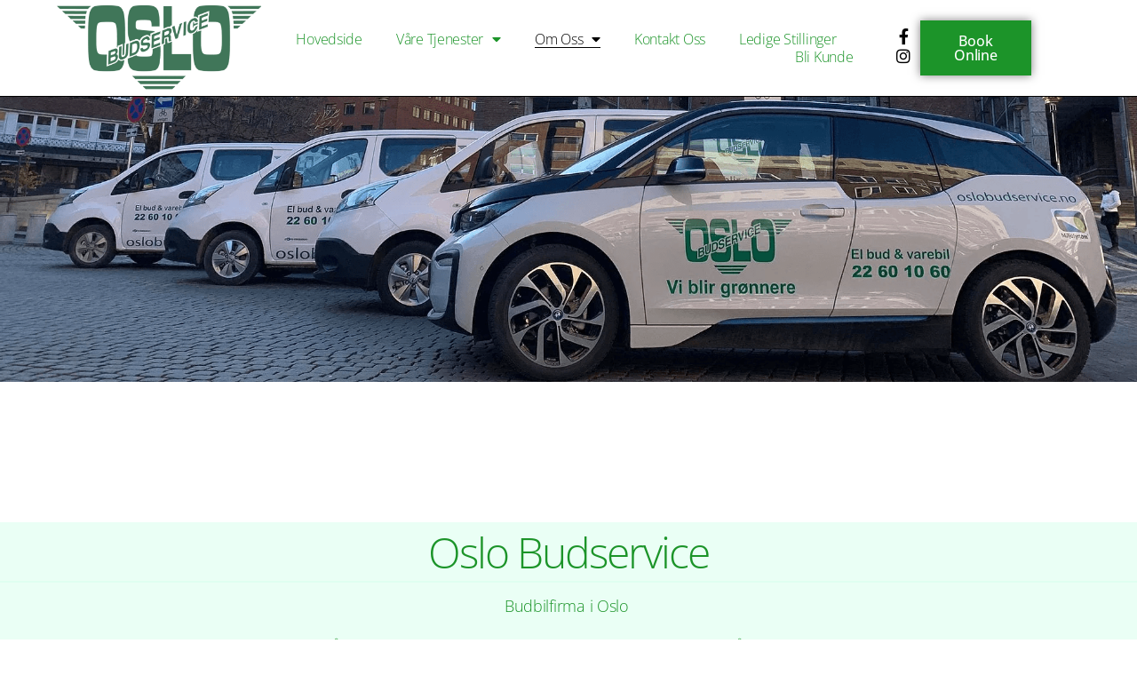

--- FILE ---
content_type: text/html; charset=UTF-8
request_url: https://www.oslobudservice.no/om-oss/
body_size: 12730
content:
<!DOCTYPE html>
<html lang="en-US" prefix="og: https://ogp.me/ns#">
<head>
	<meta charset="UTF-8">
	<meta name="viewport" content="width=device-width, initial-scale=1.0, viewport-fit=cover" />			<style>img:is([sizes="auto" i], [sizes^="auto," i]) { contain-intrinsic-size: 3000px 1500px }</style>
	
<!-- Search Engine Optimization by Rank Math - https://rankmath.com/ -->
<title>Om oss - Oslo Budservice</title>
<meta name="description" content="Budbilfirma i Oslo"/>
<meta name="robots" content="index, follow, max-snippet:-1, max-video-preview:-1, max-image-preview:large"/>
<link rel="canonical" href="https://www.oslobudservice.no/om-oss/" />
<meta property="og:locale" content="en_US" />
<meta property="og:type" content="article" />
<meta property="og:title" content="Om oss - Oslo Budservice" />
<meta property="og:description" content="Budbilfirma i Oslo" />
<meta property="og:url" content="https://www.oslobudservice.no/om-oss/" />
<meta property="og:site_name" content="Oslo Budservice AS" />
<meta property="og:updated_time" content="2020-12-08T10:30:53+01:00" />
<meta property="og:image" content="https://www.oslobudservice.no/wp-content/uploads/2020/11/75412266_981438078874919_5632664783376351232_n-1024x768.jpg" />
<meta property="og:image:secure_url" content="https://www.oslobudservice.no/wp-content/uploads/2020/11/75412266_981438078874919_5632664783376351232_n-1024x768.jpg" />
<meta property="og:image:width" content="580" />
<meta property="og:image:height" content="435" />
<meta property="og:image:alt" content="Oslo Budservice As – din partner for levering i Stor-Oslo" />
<meta property="og:image:type" content="image/jpeg" />
<meta property="article:published_time" content="2020-11-30T09:18:39+01:00" />
<meta property="article:modified_time" content="2020-12-08T10:30:53+01:00" />
<meta name="twitter:card" content="summary_large_image" />
<meta name="twitter:title" content="Om oss - Oslo Budservice" />
<meta name="twitter:description" content="Budbilfirma i Oslo" />
<meta name="twitter:image" content="https://www.oslobudservice.no/wp-content/uploads/2020/11/75412266_981438078874919_5632664783376351232_n-1024x768.jpg" />
<meta name="twitter:label1" content="Time to read" />
<meta name="twitter:data1" content="Less than a minute" />
<script type="application/ld+json" class="rank-math-schema">{"@context":"https://schema.org","@graph":[{"@type":"Organization","@id":"https://www.oslobudservice.no/#organization","name":"Oslo Budservice","url":"https://www.oslobudservice.no","logo":{"@type":"ImageObject","@id":"https://www.oslobudservice.no/#logo","url":"https://www.oslobudservice.no/wp-content/uploads/2020/11/Logo-Vektorisert-A4-002-1.png","contentUrl":"https://www.oslobudservice.no/wp-content/uploads/2020/11/Logo-Vektorisert-A4-002-1.png","caption":"Oslo Budservice AS","inLanguage":"en-US","width":"3261","height":"1366"}},{"@type":"WebSite","@id":"https://www.oslobudservice.no/#website","url":"https://www.oslobudservice.no","name":"Oslo Budservice AS","publisher":{"@id":"https://www.oslobudservice.no/#organization"},"inLanguage":"en-US"},{"@type":"ImageObject","@id":"https://www.oslobudservice.no/wp-content/uploads/2020/11/75412266_981438078874919_5632664783376351232_n.jpg","url":"https://www.oslobudservice.no/wp-content/uploads/2020/11/75412266_981438078874919_5632664783376351232_n.jpg","width":"2048","height":"1536","caption":"Oslo Budservice As \u2013 din partner for levering i Stor-Oslo","inLanguage":"en-US"},{"@type":"WebPage","@id":"https://www.oslobudservice.no/om-oss/#webpage","url":"https://www.oslobudservice.no/om-oss/","name":"Om oss - Oslo Budservice","datePublished":"2020-11-30T09:18:39+01:00","dateModified":"2020-12-08T10:30:53+01:00","isPartOf":{"@id":"https://www.oslobudservice.no/#website"},"primaryImageOfPage":{"@id":"https://www.oslobudservice.no/wp-content/uploads/2020/11/75412266_981438078874919_5632664783376351232_n.jpg"},"inLanguage":"en-US"},{"@type":"Person","@id":"https://www.oslobudservice.no/author/oslobudser2020/","name":"oslobudser2020","url":"https://www.oslobudservice.no/author/oslobudser2020/","image":{"@type":"ImageObject","@id":"https://secure.gravatar.com/avatar/45eb4956eafefd531ebead201e4582675ca00b069a84c45f12a74f96dd10435f?s=96&amp;d=mm&amp;r=g","url":"https://secure.gravatar.com/avatar/45eb4956eafefd531ebead201e4582675ca00b069a84c45f12a74f96dd10435f?s=96&amp;d=mm&amp;r=g","caption":"oslobudser2020","inLanguage":"en-US"},"sameAs":["http://oslobudser2020.wpengine.com"],"worksFor":{"@id":"https://www.oslobudservice.no/#organization"}},{"@type":"Article","headline":"Om oss - Oslo Budservice","datePublished":"2020-11-30T09:18:39+01:00","dateModified":"2020-12-08T10:30:53+01:00","author":{"@id":"https://www.oslobudservice.no/author/oslobudser2020/","name":"oslobudser2020"},"publisher":{"@id":"https://www.oslobudservice.no/#organization"},"description":"Budbilfirma i Oslo","name":"Om oss - Oslo Budservice","@id":"https://www.oslobudservice.no/om-oss/#richSnippet","isPartOf":{"@id":"https://www.oslobudservice.no/om-oss/#webpage"},"image":{"@id":"https://www.oslobudservice.no/wp-content/uploads/2020/11/75412266_981438078874919_5632664783376351232_n.jpg"},"inLanguage":"en-US","mainEntityOfPage":{"@id":"https://www.oslobudservice.no/om-oss/#webpage"}}]}</script>
<!-- /Rank Math WordPress SEO plugin -->

<link rel="alternate" type="application/rss+xml" title="Oslo Budservice &raquo; Feed" href="https://www.oslobudservice.no/feed/" />
<link rel="alternate" type="application/rss+xml" title="Oslo Budservice &raquo; Comments Feed" href="https://www.oslobudservice.no/comments/feed/" />
<script>
window._wpemojiSettings = {"baseUrl":"https:\/\/s.w.org\/images\/core\/emoji\/16.0.1\/72x72\/","ext":".png","svgUrl":"https:\/\/s.w.org\/images\/core\/emoji\/16.0.1\/svg\/","svgExt":".svg","source":{"concatemoji":"https:\/\/www.oslobudservice.no\/wp-includes\/js\/wp-emoji-release.min.js?ver=9d0137c337bda3fb3b8375ade16949f4"}};
/*! This file is auto-generated */
!function(s,n){var o,i,e;function c(e){try{var t={supportTests:e,timestamp:(new Date).valueOf()};sessionStorage.setItem(o,JSON.stringify(t))}catch(e){}}function p(e,t,n){e.clearRect(0,0,e.canvas.width,e.canvas.height),e.fillText(t,0,0);var t=new Uint32Array(e.getImageData(0,0,e.canvas.width,e.canvas.height).data),a=(e.clearRect(0,0,e.canvas.width,e.canvas.height),e.fillText(n,0,0),new Uint32Array(e.getImageData(0,0,e.canvas.width,e.canvas.height).data));return t.every(function(e,t){return e===a[t]})}function u(e,t){e.clearRect(0,0,e.canvas.width,e.canvas.height),e.fillText(t,0,0);for(var n=e.getImageData(16,16,1,1),a=0;a<n.data.length;a++)if(0!==n.data[a])return!1;return!0}function f(e,t,n,a){switch(t){case"flag":return n(e,"\ud83c\udff3\ufe0f\u200d\u26a7\ufe0f","\ud83c\udff3\ufe0f\u200b\u26a7\ufe0f")?!1:!n(e,"\ud83c\udde8\ud83c\uddf6","\ud83c\udde8\u200b\ud83c\uddf6")&&!n(e,"\ud83c\udff4\udb40\udc67\udb40\udc62\udb40\udc65\udb40\udc6e\udb40\udc67\udb40\udc7f","\ud83c\udff4\u200b\udb40\udc67\u200b\udb40\udc62\u200b\udb40\udc65\u200b\udb40\udc6e\u200b\udb40\udc67\u200b\udb40\udc7f");case"emoji":return!a(e,"\ud83e\udedf")}return!1}function g(e,t,n,a){var r="undefined"!=typeof WorkerGlobalScope&&self instanceof WorkerGlobalScope?new OffscreenCanvas(300,150):s.createElement("canvas"),o=r.getContext("2d",{willReadFrequently:!0}),i=(o.textBaseline="top",o.font="600 32px Arial",{});return e.forEach(function(e){i[e]=t(o,e,n,a)}),i}function t(e){var t=s.createElement("script");t.src=e,t.defer=!0,s.head.appendChild(t)}"undefined"!=typeof Promise&&(o="wpEmojiSettingsSupports",i=["flag","emoji"],n.supports={everything:!0,everythingExceptFlag:!0},e=new Promise(function(e){s.addEventListener("DOMContentLoaded",e,{once:!0})}),new Promise(function(t){var n=function(){try{var e=JSON.parse(sessionStorage.getItem(o));if("object"==typeof e&&"number"==typeof e.timestamp&&(new Date).valueOf()<e.timestamp+604800&&"object"==typeof e.supportTests)return e.supportTests}catch(e){}return null}();if(!n){if("undefined"!=typeof Worker&&"undefined"!=typeof OffscreenCanvas&&"undefined"!=typeof URL&&URL.createObjectURL&&"undefined"!=typeof Blob)try{var e="postMessage("+g.toString()+"("+[JSON.stringify(i),f.toString(),p.toString(),u.toString()].join(",")+"));",a=new Blob([e],{type:"text/javascript"}),r=new Worker(URL.createObjectURL(a),{name:"wpTestEmojiSupports"});return void(r.onmessage=function(e){c(n=e.data),r.terminate(),t(n)})}catch(e){}c(n=g(i,f,p,u))}t(n)}).then(function(e){for(var t in e)n.supports[t]=e[t],n.supports.everything=n.supports.everything&&n.supports[t],"flag"!==t&&(n.supports.everythingExceptFlag=n.supports.everythingExceptFlag&&n.supports[t]);n.supports.everythingExceptFlag=n.supports.everythingExceptFlag&&!n.supports.flag,n.DOMReady=!1,n.readyCallback=function(){n.DOMReady=!0}}).then(function(){return e}).then(function(){var e;n.supports.everything||(n.readyCallback(),(e=n.source||{}).concatemoji?t(e.concatemoji):e.wpemoji&&e.twemoji&&(t(e.twemoji),t(e.wpemoji)))}))}((window,document),window._wpemojiSettings);
</script>

<style id='wp-emoji-styles-inline-css'>

	img.wp-smiley, img.emoji {
		display: inline !important;
		border: none !important;
		box-shadow: none !important;
		height: 1em !important;
		width: 1em !important;
		margin: 0 0.07em !important;
		vertical-align: -0.1em !important;
		background: none !important;
		padding: 0 !important;
	}
</style>
<style id='classic-theme-styles-inline-css'>
/*! This file is auto-generated */
.wp-block-button__link{color:#fff;background-color:#32373c;border-radius:9999px;box-shadow:none;text-decoration:none;padding:calc(.667em + 2px) calc(1.333em + 2px);font-size:1.125em}.wp-block-file__button{background:#32373c;color:#fff;text-decoration:none}
</style>
<style id='global-styles-inline-css'>
:root{--wp--preset--aspect-ratio--square: 1;--wp--preset--aspect-ratio--4-3: 4/3;--wp--preset--aspect-ratio--3-4: 3/4;--wp--preset--aspect-ratio--3-2: 3/2;--wp--preset--aspect-ratio--2-3: 2/3;--wp--preset--aspect-ratio--16-9: 16/9;--wp--preset--aspect-ratio--9-16: 9/16;--wp--preset--color--black: #000000;--wp--preset--color--cyan-bluish-gray: #abb8c3;--wp--preset--color--white: #ffffff;--wp--preset--color--pale-pink: #f78da7;--wp--preset--color--vivid-red: #cf2e2e;--wp--preset--color--luminous-vivid-orange: #ff6900;--wp--preset--color--luminous-vivid-amber: #fcb900;--wp--preset--color--light-green-cyan: #7bdcb5;--wp--preset--color--vivid-green-cyan: #00d084;--wp--preset--color--pale-cyan-blue: #8ed1fc;--wp--preset--color--vivid-cyan-blue: #0693e3;--wp--preset--color--vivid-purple: #9b51e0;--wp--preset--color--accent: #cd2653;--wp--preset--color--primary: #000000;--wp--preset--color--secondary: #6d6d6d;--wp--preset--color--subtle-background: #dcd7ca;--wp--preset--color--background: #f5efe0;--wp--preset--gradient--vivid-cyan-blue-to-vivid-purple: linear-gradient(135deg,rgba(6,147,227,1) 0%,rgb(155,81,224) 100%);--wp--preset--gradient--light-green-cyan-to-vivid-green-cyan: linear-gradient(135deg,rgb(122,220,180) 0%,rgb(0,208,130) 100%);--wp--preset--gradient--luminous-vivid-amber-to-luminous-vivid-orange: linear-gradient(135deg,rgba(252,185,0,1) 0%,rgba(255,105,0,1) 100%);--wp--preset--gradient--luminous-vivid-orange-to-vivid-red: linear-gradient(135deg,rgba(255,105,0,1) 0%,rgb(207,46,46) 100%);--wp--preset--gradient--very-light-gray-to-cyan-bluish-gray: linear-gradient(135deg,rgb(238,238,238) 0%,rgb(169,184,195) 100%);--wp--preset--gradient--cool-to-warm-spectrum: linear-gradient(135deg,rgb(74,234,220) 0%,rgb(151,120,209) 20%,rgb(207,42,186) 40%,rgb(238,44,130) 60%,rgb(251,105,98) 80%,rgb(254,248,76) 100%);--wp--preset--gradient--blush-light-purple: linear-gradient(135deg,rgb(255,206,236) 0%,rgb(152,150,240) 100%);--wp--preset--gradient--blush-bordeaux: linear-gradient(135deg,rgb(254,205,165) 0%,rgb(254,45,45) 50%,rgb(107,0,62) 100%);--wp--preset--gradient--luminous-dusk: linear-gradient(135deg,rgb(255,203,112) 0%,rgb(199,81,192) 50%,rgb(65,88,208) 100%);--wp--preset--gradient--pale-ocean: linear-gradient(135deg,rgb(255,245,203) 0%,rgb(182,227,212) 50%,rgb(51,167,181) 100%);--wp--preset--gradient--electric-grass: linear-gradient(135deg,rgb(202,248,128) 0%,rgb(113,206,126) 100%);--wp--preset--gradient--midnight: linear-gradient(135deg,rgb(2,3,129) 0%,rgb(40,116,252) 100%);--wp--preset--font-size--small: 18px;--wp--preset--font-size--medium: 20px;--wp--preset--font-size--large: 26.25px;--wp--preset--font-size--x-large: 42px;--wp--preset--font-size--normal: 21px;--wp--preset--font-size--larger: 32px;--wp--preset--spacing--20: 0.44rem;--wp--preset--spacing--30: 0.67rem;--wp--preset--spacing--40: 1rem;--wp--preset--spacing--50: 1.5rem;--wp--preset--spacing--60: 2.25rem;--wp--preset--spacing--70: 3.38rem;--wp--preset--spacing--80: 5.06rem;--wp--preset--shadow--natural: 6px 6px 9px rgba(0, 0, 0, 0.2);--wp--preset--shadow--deep: 12px 12px 50px rgba(0, 0, 0, 0.4);--wp--preset--shadow--sharp: 6px 6px 0px rgba(0, 0, 0, 0.2);--wp--preset--shadow--outlined: 6px 6px 0px -3px rgba(255, 255, 255, 1), 6px 6px rgba(0, 0, 0, 1);--wp--preset--shadow--crisp: 6px 6px 0px rgba(0, 0, 0, 1);}:where(.is-layout-flex){gap: 0.5em;}:where(.is-layout-grid){gap: 0.5em;}body .is-layout-flex{display: flex;}.is-layout-flex{flex-wrap: wrap;align-items: center;}.is-layout-flex > :is(*, div){margin: 0;}body .is-layout-grid{display: grid;}.is-layout-grid > :is(*, div){margin: 0;}:where(.wp-block-columns.is-layout-flex){gap: 2em;}:where(.wp-block-columns.is-layout-grid){gap: 2em;}:where(.wp-block-post-template.is-layout-flex){gap: 1.25em;}:where(.wp-block-post-template.is-layout-grid){gap: 1.25em;}.has-black-color{color: var(--wp--preset--color--black) !important;}.has-cyan-bluish-gray-color{color: var(--wp--preset--color--cyan-bluish-gray) !important;}.has-white-color{color: var(--wp--preset--color--white) !important;}.has-pale-pink-color{color: var(--wp--preset--color--pale-pink) !important;}.has-vivid-red-color{color: var(--wp--preset--color--vivid-red) !important;}.has-luminous-vivid-orange-color{color: var(--wp--preset--color--luminous-vivid-orange) !important;}.has-luminous-vivid-amber-color{color: var(--wp--preset--color--luminous-vivid-amber) !important;}.has-light-green-cyan-color{color: var(--wp--preset--color--light-green-cyan) !important;}.has-vivid-green-cyan-color{color: var(--wp--preset--color--vivid-green-cyan) !important;}.has-pale-cyan-blue-color{color: var(--wp--preset--color--pale-cyan-blue) !important;}.has-vivid-cyan-blue-color{color: var(--wp--preset--color--vivid-cyan-blue) !important;}.has-vivid-purple-color{color: var(--wp--preset--color--vivid-purple) !important;}.has-black-background-color{background-color: var(--wp--preset--color--black) !important;}.has-cyan-bluish-gray-background-color{background-color: var(--wp--preset--color--cyan-bluish-gray) !important;}.has-white-background-color{background-color: var(--wp--preset--color--white) !important;}.has-pale-pink-background-color{background-color: var(--wp--preset--color--pale-pink) !important;}.has-vivid-red-background-color{background-color: var(--wp--preset--color--vivid-red) !important;}.has-luminous-vivid-orange-background-color{background-color: var(--wp--preset--color--luminous-vivid-orange) !important;}.has-luminous-vivid-amber-background-color{background-color: var(--wp--preset--color--luminous-vivid-amber) !important;}.has-light-green-cyan-background-color{background-color: var(--wp--preset--color--light-green-cyan) !important;}.has-vivid-green-cyan-background-color{background-color: var(--wp--preset--color--vivid-green-cyan) !important;}.has-pale-cyan-blue-background-color{background-color: var(--wp--preset--color--pale-cyan-blue) !important;}.has-vivid-cyan-blue-background-color{background-color: var(--wp--preset--color--vivid-cyan-blue) !important;}.has-vivid-purple-background-color{background-color: var(--wp--preset--color--vivid-purple) !important;}.has-black-border-color{border-color: var(--wp--preset--color--black) !important;}.has-cyan-bluish-gray-border-color{border-color: var(--wp--preset--color--cyan-bluish-gray) !important;}.has-white-border-color{border-color: var(--wp--preset--color--white) !important;}.has-pale-pink-border-color{border-color: var(--wp--preset--color--pale-pink) !important;}.has-vivid-red-border-color{border-color: var(--wp--preset--color--vivid-red) !important;}.has-luminous-vivid-orange-border-color{border-color: var(--wp--preset--color--luminous-vivid-orange) !important;}.has-luminous-vivid-amber-border-color{border-color: var(--wp--preset--color--luminous-vivid-amber) !important;}.has-light-green-cyan-border-color{border-color: var(--wp--preset--color--light-green-cyan) !important;}.has-vivid-green-cyan-border-color{border-color: var(--wp--preset--color--vivid-green-cyan) !important;}.has-pale-cyan-blue-border-color{border-color: var(--wp--preset--color--pale-cyan-blue) !important;}.has-vivid-cyan-blue-border-color{border-color: var(--wp--preset--color--vivid-cyan-blue) !important;}.has-vivid-purple-border-color{border-color: var(--wp--preset--color--vivid-purple) !important;}.has-vivid-cyan-blue-to-vivid-purple-gradient-background{background: var(--wp--preset--gradient--vivid-cyan-blue-to-vivid-purple) !important;}.has-light-green-cyan-to-vivid-green-cyan-gradient-background{background: var(--wp--preset--gradient--light-green-cyan-to-vivid-green-cyan) !important;}.has-luminous-vivid-amber-to-luminous-vivid-orange-gradient-background{background: var(--wp--preset--gradient--luminous-vivid-amber-to-luminous-vivid-orange) !important;}.has-luminous-vivid-orange-to-vivid-red-gradient-background{background: var(--wp--preset--gradient--luminous-vivid-orange-to-vivid-red) !important;}.has-very-light-gray-to-cyan-bluish-gray-gradient-background{background: var(--wp--preset--gradient--very-light-gray-to-cyan-bluish-gray) !important;}.has-cool-to-warm-spectrum-gradient-background{background: var(--wp--preset--gradient--cool-to-warm-spectrum) !important;}.has-blush-light-purple-gradient-background{background: var(--wp--preset--gradient--blush-light-purple) !important;}.has-blush-bordeaux-gradient-background{background: var(--wp--preset--gradient--blush-bordeaux) !important;}.has-luminous-dusk-gradient-background{background: var(--wp--preset--gradient--luminous-dusk) !important;}.has-pale-ocean-gradient-background{background: var(--wp--preset--gradient--pale-ocean) !important;}.has-electric-grass-gradient-background{background: var(--wp--preset--gradient--electric-grass) !important;}.has-midnight-gradient-background{background: var(--wp--preset--gradient--midnight) !important;}.has-small-font-size{font-size: var(--wp--preset--font-size--small) !important;}.has-medium-font-size{font-size: var(--wp--preset--font-size--medium) !important;}.has-large-font-size{font-size: var(--wp--preset--font-size--large) !important;}.has-x-large-font-size{font-size: var(--wp--preset--font-size--x-large) !important;}
:where(.wp-block-post-template.is-layout-flex){gap: 1.25em;}:where(.wp-block-post-template.is-layout-grid){gap: 1.25em;}
:where(.wp-block-columns.is-layout-flex){gap: 2em;}:where(.wp-block-columns.is-layout-grid){gap: 2em;}
:root :where(.wp-block-pullquote){font-size: 1.5em;line-height: 1.6;}
</style>
<link rel='stylesheet' id='twentytwenty-style-css' href='https://www.oslobudservice.no/wp-content/themes/twentytwenty/style.css?ver=2.9' media='all' />
<style id='twentytwenty-style-inline-css'>
.color-accent,.color-accent-hover:hover,.color-accent-hover:focus,:root .has-accent-color,.has-drop-cap:not(:focus):first-letter,.wp-block-button.is-style-outline,a { color: #cd2653; }blockquote,.border-color-accent,.border-color-accent-hover:hover,.border-color-accent-hover:focus { border-color: #cd2653; }button,.button,.faux-button,.wp-block-button__link,.wp-block-file .wp-block-file__button,input[type="button"],input[type="reset"],input[type="submit"],.bg-accent,.bg-accent-hover:hover,.bg-accent-hover:focus,:root .has-accent-background-color,.comment-reply-link { background-color: #cd2653; }.fill-children-accent,.fill-children-accent * { fill: #cd2653; }body,.entry-title a,:root .has-primary-color { color: #000000; }:root .has-primary-background-color { background-color: #000000; }cite,figcaption,.wp-caption-text,.post-meta,.entry-content .wp-block-archives li,.entry-content .wp-block-categories li,.entry-content .wp-block-latest-posts li,.wp-block-latest-comments__comment-date,.wp-block-latest-posts__post-date,.wp-block-embed figcaption,.wp-block-image figcaption,.wp-block-pullquote cite,.comment-metadata,.comment-respond .comment-notes,.comment-respond .logged-in-as,.pagination .dots,.entry-content hr:not(.has-background),hr.styled-separator,:root .has-secondary-color { color: #6d6d6d; }:root .has-secondary-background-color { background-color: #6d6d6d; }pre,fieldset,input,textarea,table,table *,hr { border-color: #dcd7ca; }caption,code,code,kbd,samp,.wp-block-table.is-style-stripes tbody tr:nth-child(odd),:root .has-subtle-background-background-color { background-color: #dcd7ca; }.wp-block-table.is-style-stripes { border-bottom-color: #dcd7ca; }.wp-block-latest-posts.is-grid li { border-top-color: #dcd7ca; }:root .has-subtle-background-color { color: #dcd7ca; }body:not(.overlay-header) .primary-menu > li > a,body:not(.overlay-header) .primary-menu > li > .icon,.modal-menu a,.footer-menu a, .footer-widgets a:where(:not(.wp-block-button__link)),#site-footer .wp-block-button.is-style-outline,.wp-block-pullquote:before,.singular:not(.overlay-header) .entry-header a,.archive-header a,.header-footer-group .color-accent,.header-footer-group .color-accent-hover:hover { color: #cd2653; }.social-icons a,#site-footer button:not(.toggle),#site-footer .button,#site-footer .faux-button,#site-footer .wp-block-button__link,#site-footer .wp-block-file__button,#site-footer input[type="button"],#site-footer input[type="reset"],#site-footer input[type="submit"] { background-color: #cd2653; }.header-footer-group,body:not(.overlay-header) #site-header .toggle,.menu-modal .toggle { color: #000000; }body:not(.overlay-header) .primary-menu ul { background-color: #000000; }body:not(.overlay-header) .primary-menu > li > ul:after { border-bottom-color: #000000; }body:not(.overlay-header) .primary-menu ul ul:after { border-left-color: #000000; }.site-description,body:not(.overlay-header) .toggle-inner .toggle-text,.widget .post-date,.widget .rss-date,.widget_archive li,.widget_categories li,.widget cite,.widget_pages li,.widget_meta li,.widget_nav_menu li,.powered-by-wordpress,.footer-credits .privacy-policy,.to-the-top,.singular .entry-header .post-meta,.singular:not(.overlay-header) .entry-header .post-meta a { color: #6d6d6d; }.header-footer-group pre,.header-footer-group fieldset,.header-footer-group input,.header-footer-group textarea,.header-footer-group table,.header-footer-group table *,.footer-nav-widgets-wrapper,#site-footer,.menu-modal nav *,.footer-widgets-outer-wrapper,.footer-top { border-color: #dcd7ca; }.header-footer-group table caption,body:not(.overlay-header) .header-inner .toggle-wrapper::before { background-color: #dcd7ca; }
</style>
<link rel='stylesheet' id='twentytwenty-fonts-css' href='https://www.oslobudservice.no/wp-content/themes/twentytwenty/assets/css/font-inter.css?ver=2.9' media='all' />
<link rel='stylesheet' id='twentytwenty-print-style-css' href='https://www.oslobudservice.no/wp-content/themes/twentytwenty/print.css?ver=2.9' media='print' />
<link rel='stylesheet' id='elementor-frontend-css' href='https://www.oslobudservice.no/wp-content/plugins/elementor/assets/css/frontend.min.css?ver=3.33.2' media='all' />
<link rel='stylesheet' id='widget-image-css' href='https://www.oslobudservice.no/wp-content/plugins/elementor/assets/css/widget-image.min.css?ver=3.33.2' media='all' />
<link rel='stylesheet' id='widget-social-icons-css' href='https://www.oslobudservice.no/wp-content/plugins/elementor/assets/css/widget-social-icons.min.css?ver=3.33.2' media='all' />
<link rel='stylesheet' id='e-apple-webkit-css' href='https://www.oslobudservice.no/wp-content/plugins/elementor/assets/css/conditionals/apple-webkit.min.css?ver=3.33.2' media='all' />
<link rel='stylesheet' id='widget-nav-menu-css' href='https://www.oslobudservice.no/wp-content/plugins/elementor-pro/assets/css/widget-nav-menu.min.css?ver=3.33.1' media='all' />
<link rel='stylesheet' id='widget-heading-css' href='https://www.oslobudservice.no/wp-content/plugins/elementor/assets/css/widget-heading.min.css?ver=3.33.2' media='all' />
<link rel='stylesheet' id='widget-icon-list-css' href='https://www.oslobudservice.no/wp-content/plugins/elementor/assets/css/widget-icon-list.min.css?ver=3.33.2' media='all' />
<link rel='stylesheet' id='elementor-icons-css' href='https://www.oslobudservice.no/wp-content/plugins/elementor/assets/lib/eicons/css/elementor-icons.min.css?ver=5.44.0' media='all' />
<link rel='stylesheet' id='elementor-post-6-css' href='https://www.oslobudservice.no/wp-content/uploads/elementor/css/post-6.css?ver=1764213466' media='all' />
<link rel='stylesheet' id='e-animation-slideInRight-css' href='https://www.oslobudservice.no/wp-content/plugins/elementor/assets/lib/animations/styles/slideInRight.min.css?ver=3.33.2' media='all' />
<link rel='stylesheet' id='elementor-post-94-css' href='https://www.oslobudservice.no/wp-content/uploads/elementor/css/post-94.css?ver=1764214358' media='all' />
<link rel='stylesheet' id='elementor-post-8-css' href='https://www.oslobudservice.no/wp-content/uploads/elementor/css/post-8.css?ver=1764213466' media='all' />
<link rel='stylesheet' id='elementor-post-22-css' href='https://www.oslobudservice.no/wp-content/uploads/elementor/css/post-22.css?ver=1764213466' media='all' />
<link rel='stylesheet' id='elementor-gf-local-opensans-css' href='https://www.oslobudservice.no/wp-content/uploads/elementor/google-fonts/css/opensans.css?ver=1742225500' media='all' />
<link rel='stylesheet' id='elementor-icons-shared-0-css' href='https://www.oslobudservice.no/wp-content/plugins/elementor/assets/lib/font-awesome/css/fontawesome.min.css?ver=5.15.3' media='all' />
<link rel='stylesheet' id='elementor-icons-fa-brands-css' href='https://www.oslobudservice.no/wp-content/plugins/elementor/assets/lib/font-awesome/css/brands.min.css?ver=5.15.3' media='all' />
<link rel='stylesheet' id='elementor-icons-fa-solid-css' href='https://www.oslobudservice.no/wp-content/plugins/elementor/assets/lib/font-awesome/css/solid.min.css?ver=5.15.3' media='all' />
<script src="https://www.oslobudservice.no/wp-content/themes/twentytwenty/assets/js/index.js?ver=2.9" id="twentytwenty-js-js" defer data-wp-strategy="defer"></script>
<script src="https://www.oslobudservice.no/wp-includes/js/jquery/jquery.min.js?ver=3.7.1" id="jquery-core-js"></script>
<script src="https://www.oslobudservice.no/wp-includes/js/jquery/jquery-migrate.min.js?ver=3.4.1" id="jquery-migrate-js"></script>
<link rel="https://api.w.org/" href="https://www.oslobudservice.no/wp-json/" /><link rel="alternate" title="JSON" type="application/json" href="https://www.oslobudservice.no/wp-json/wp/v2/pages/94" /><link rel="EditURI" type="application/rsd+xml" title="RSD" href="https://www.oslobudservice.no/xmlrpc.php?rsd" />

<link rel='shortlink' href='https://www.oslobudservice.no/?p=94' />
<link rel="alternate" title="oEmbed (JSON)" type="application/json+oembed" href="https://www.oslobudservice.no/wp-json/oembed/1.0/embed?url=https%3A%2F%2Fwww.oslobudservice.no%2Fom-oss%2F" />
<link rel="alternate" title="oEmbed (XML)" type="text/xml+oembed" href="https://www.oslobudservice.no/wp-json/oembed/1.0/embed?url=https%3A%2F%2Fwww.oslobudservice.no%2Fom-oss%2F&#038;format=xml" />
	<script>document.documentElement.className = document.documentElement.className.replace( 'no-js', 'js' );</script>
	<meta name="generator" content="Elementor 3.33.2; features: additional_custom_breakpoints; settings: css_print_method-external, google_font-enabled, font_display-auto">
<meta name="google-site-verification" content="bo0RWxGS7w61JqtZRmtaFWtmDB3SdqQ0N5iwEcuX5K0" />
			<style>
				.e-con.e-parent:nth-of-type(n+4):not(.e-lazyloaded):not(.e-no-lazyload),
				.e-con.e-parent:nth-of-type(n+4):not(.e-lazyloaded):not(.e-no-lazyload) * {
					background-image: none !important;
				}
				@media screen and (max-height: 1024px) {
					.e-con.e-parent:nth-of-type(n+3):not(.e-lazyloaded):not(.e-no-lazyload),
					.e-con.e-parent:nth-of-type(n+3):not(.e-lazyloaded):not(.e-no-lazyload) * {
						background-image: none !important;
					}
				}
				@media screen and (max-height: 640px) {
					.e-con.e-parent:nth-of-type(n+2):not(.e-lazyloaded):not(.e-no-lazyload),
					.e-con.e-parent:nth-of-type(n+2):not(.e-lazyloaded):not(.e-no-lazyload) * {
						background-image: none !important;
					}
				}
			</style>
			<link rel="icon" href="https://www.oslobudservice.no/wp-content/uploads/2020/12/cropped-Logo-Vektorisert-A4-002-1-1-32x32.png" sizes="32x32" />
<link rel="icon" href="https://www.oslobudservice.no/wp-content/uploads/2020/12/cropped-Logo-Vektorisert-A4-002-1-1-192x192.png" sizes="192x192" />
<link rel="apple-touch-icon" href="https://www.oslobudservice.no/wp-content/uploads/2020/12/cropped-Logo-Vektorisert-A4-002-1-1-180x180.png" />
<meta name="msapplication-TileImage" content="https://www.oslobudservice.no/wp-content/uploads/2020/12/cropped-Logo-Vektorisert-A4-002-1-1-270x270.png" />
</head>
<body class="wp-singular page-template page-template-elementor_header_footer page page-id-94 wp-embed-responsive wp-theme-twentytwenty singular enable-search-modal missing-post-thumbnail has-no-pagination not-showing-comments show-avatars elementor_header_footer footer-top-visible elementor-default elementor-template-full-width elementor-kit-6 elementor-page elementor-page-94">
<a class="skip-link screen-reader-text" href="#site-content">Skip to the content</a>		<header data-elementor-type="header" data-elementor-id="8" class="elementor elementor-8 elementor-location-header" data-elementor-post-type="elementor_library">
					<section class="elementor-section elementor-top-section elementor-element elementor-element-179f2b8a elementor-section-full_width elementor-section-height-min-height elementor-section-items-stretch elementor-section-height-default" data-id="179f2b8a" data-element_type="section" data-settings="{&quot;background_background&quot;:&quot;classic&quot;}">
						<div class="elementor-container elementor-column-gap-default">
					<div class="elementor-column elementor-col-20 elementor-top-column elementor-element elementor-element-3b014eb0" data-id="3b014eb0" data-element_type="column" data-settings="{&quot;background_background&quot;:&quot;classic&quot;}">
			<div class="elementor-widget-wrap elementor-element-populated">
						<div class="elementor-element elementor-element-572a6565 elementor-widget elementor-widget-image" data-id="572a6565" data-element_type="widget" data-widget_type="image.default">
				<div class="elementor-widget-container">
																<a href="https://www.oslobudservice.no">
							<img fetchpriority="high" width="3261" height="1366" src="https://www.oslobudservice.no/wp-content/uploads/2020/12/Logo-Vektorisert-A4-002-1-1.png.webp" class="attachment-full size-full wp-image-180" alt="" srcset="https://www.oslobudservice.no/wp-content/uploads/2020/12/Logo-Vektorisert-A4-002-1-1.png.webp 3261w, https://www.oslobudservice.no/wp-content/uploads/2020/12/Logo-Vektorisert-A4-002-1-1-300x126.png.webp 300w, https://www.oslobudservice.no/wp-content/uploads/2020/12/Logo-Vektorisert-A4-002-1-1-1024x429.png.webp 1024w, https://www.oslobudservice.no/wp-content/uploads/2020/12/Logo-Vektorisert-A4-002-1-1-768x322.png.webp 768w, https://www.oslobudservice.no/wp-content/uploads/2020/12/Logo-Vektorisert-A4-002-1-1-1536x643.png.webp 1536w, https://www.oslobudservice.no/wp-content/uploads/2020/12/Logo-Vektorisert-A4-002-1-1-2048x858.png.webp 2048w, https://www.oslobudservice.no/wp-content/uploads/2020/12/Logo-Vektorisert-A4-002-1-1-1200x503.png.webp 1200w, https://www.oslobudservice.no/wp-content/uploads/2020/12/Logo-Vektorisert-A4-002-1-1-1980x829.png.webp 1980w" sizes="(max-width: 3261px) 100vw, 3261px" />								</a>
															</div>
				</div>
					</div>
		</div>
				<div class="elementor-column elementor-col-20 elementor-top-column elementor-element elementor-element-8d7608e elementor-hidden-desktop" data-id="8d7608e" data-element_type="column">
			<div class="elementor-widget-wrap elementor-element-populated">
						<div class="elementor-element elementor-element-507889f elementor-shape-square e-grid-align-right elementor-grid-0 elementor-widget elementor-widget-social-icons" data-id="507889f" data-element_type="widget" data-widget_type="social-icons.default">
				<div class="elementor-widget-container">
							<div class="elementor-social-icons-wrapper elementor-grid" role="list">
							<span class="elementor-grid-item" role="listitem">
					<a class="elementor-icon elementor-social-icon elementor-social-icon-facebook-f elementor-repeater-item-fac13cb" href="https://www.facebook.com/Oslobudservice" target="_blank">
						<span class="elementor-screen-only">Facebook-f</span>
						<i aria-hidden="true" class="fab fa-facebook-f"></i>					</a>
				</span>
							<span class="elementor-grid-item" role="listitem">
					<a class="elementor-icon elementor-social-icon elementor-social-icon-instagram elementor-repeater-item-2b24867" href="https://www.instagram.com/oslobudserviceas/" target="_blank">
						<span class="elementor-screen-only">Instagram</span>
						<i aria-hidden="true" class="fab fa-instagram"></i>					</a>
				</span>
					</div>
						</div>
				</div>
					</div>
		</div>
				<div class="elementor-column elementor-col-20 elementor-top-column elementor-element elementor-element-454491a" data-id="454491a" data-element_type="column">
			<div class="elementor-widget-wrap elementor-element-populated">
						<div class="elementor-element elementor-element-755b7ad elementor-nav-menu__align-end elementor-nav-menu--stretch elementor-nav-menu__text-align-center elementor-nav-menu--dropdown-tablet elementor-nav-menu--toggle elementor-nav-menu--burger elementor-widget elementor-widget-nav-menu" data-id="755b7ad" data-element_type="widget" data-settings="{&quot;full_width&quot;:&quot;stretch&quot;,&quot;layout&quot;:&quot;horizontal&quot;,&quot;submenu_icon&quot;:{&quot;value&quot;:&quot;&lt;i class=\&quot;fas fa-caret-down\&quot; aria-hidden=\&quot;true\&quot;&gt;&lt;\/i&gt;&quot;,&quot;library&quot;:&quot;fa-solid&quot;},&quot;toggle&quot;:&quot;burger&quot;}" data-widget_type="nav-menu.default">
				<div class="elementor-widget-container">
								<nav aria-label="Menu" class="elementor-nav-menu--main elementor-nav-menu__container elementor-nav-menu--layout-horizontal e--pointer-underline e--animation-fade">
				<ul id="menu-1-755b7ad" class="elementor-nav-menu"><li class="menu-item menu-item-type-post_type menu-item-object-page menu-item-home menu-item-68"><a href="https://www.oslobudservice.no/" class="elementor-item">Hovedside</a></li>
<li class="menu-item menu-item-type-post_type menu-item-object-page menu-item-has-children menu-item-67"><a href="https://www.oslobudservice.no/vare-tjenester/" class="elementor-item">Våre tjenester</a>
<ul class="sub-menu elementor-nav-menu--dropdown">
	<li class="menu-item menu-item-type-post_type menu-item-object-page menu-item-89"><a href="https://www.oslobudservice.no/budbil/" class="elementor-sub-item">Budbil</a></li>
	<li class="menu-item menu-item-type-post_type menu-item-object-page menu-item-146"><a href="https://www.oslobudservice.no/elbil/" class="elementor-sub-item">El-Bil</a></li>
	<li class="menu-item menu-item-type-post_type menu-item-object-page menu-item-90"><a href="https://www.oslobudservice.no/litenvarebil/" class="elementor-sub-item">Liten Varebil</a></li>
	<li class="menu-item menu-item-type-post_type menu-item-object-page menu-item-91"><a href="https://www.oslobudservice.no/stor-varebil/" class="elementor-sub-item">Stor Varebil</a></li>
	<li class="menu-item menu-item-type-post_type menu-item-object-page menu-item-92"><a href="https://www.oslobudservice.no/sykkelbud/" class="elementor-sub-item">Sykkelbud</a></li>
	<li class="menu-item menu-item-type-post_type menu-item-object-page menu-item-93"><a href="https://www.oslobudservice.no/lastebil/" class="elementor-sub-item">Lastebil</a></li>
	<li class="menu-item menu-item-type-post_type menu-item-object-page menu-item-148"><a href="https://www.oslobudservice.no/postkjoring/" class="elementor-sub-item">Postkjøring</a></li>
</ul>
</li>
<li class="menu-item menu-item-type-post_type menu-item-object-page current-menu-item page_item page-item-94 current_page_item menu-item-has-children menu-item-95"><a href="https://www.oslobudservice.no/om-oss/" aria-current="page" class="elementor-item elementor-item-active">Om oss</a>
<ul class="sub-menu elementor-nav-menu--dropdown">
	<li class="menu-item menu-item-type-post_type menu-item-object-page menu-item-106"><a href="https://www.oslobudservice.no/historie/" class="elementor-sub-item">Historie</a></li>
	<li class="menu-item menu-item-type-post_type menu-item-object-page menu-item-107"><a href="https://www.oslobudservice.no/ansatte/" class="elementor-sub-item">Ansatte</a></li>
	<li class="menu-item menu-item-type-post_type menu-item-object-page menu-item-109"><a href="https://www.oslobudservice.no/faq/" class="elementor-sub-item">FAQ</a></li>
</ul>
</li>
<li class="menu-item menu-item-type-post_type menu-item-object-page menu-item-112"><a href="https://www.oslobudservice.no/kontakt-oss/" class="elementor-item">Kontakt oss</a></li>
<li class="menu-item menu-item-type-post_type menu-item-object-page menu-item-117"><a href="https://www.oslobudservice.no/ledige-stillinger/" class="elementor-item">Ledige stillinger</a></li>
<li class="menu-item menu-item-type-post_type menu-item-object-page menu-item-123"><a href="https://www.oslobudservice.no/bli-kunde/" class="elementor-item">Bli kunde</a></li>
</ul>			</nav>
					<div class="elementor-menu-toggle" role="button" tabindex="0" aria-label="Menu Toggle" aria-expanded="false">
			<i aria-hidden="true" role="presentation" class="elementor-menu-toggle__icon--open eicon-menu-bar"></i><i aria-hidden="true" role="presentation" class="elementor-menu-toggle__icon--close eicon-close"></i>		</div>
					<nav class="elementor-nav-menu--dropdown elementor-nav-menu__container" aria-hidden="true">
				<ul id="menu-2-755b7ad" class="elementor-nav-menu"><li class="menu-item menu-item-type-post_type menu-item-object-page menu-item-home menu-item-68"><a href="https://www.oslobudservice.no/" class="elementor-item" tabindex="-1">Hovedside</a></li>
<li class="menu-item menu-item-type-post_type menu-item-object-page menu-item-has-children menu-item-67"><a href="https://www.oslobudservice.no/vare-tjenester/" class="elementor-item" tabindex="-1">Våre tjenester</a>
<ul class="sub-menu elementor-nav-menu--dropdown">
	<li class="menu-item menu-item-type-post_type menu-item-object-page menu-item-89"><a href="https://www.oslobudservice.no/budbil/" class="elementor-sub-item" tabindex="-1">Budbil</a></li>
	<li class="menu-item menu-item-type-post_type menu-item-object-page menu-item-146"><a href="https://www.oslobudservice.no/elbil/" class="elementor-sub-item" tabindex="-1">El-Bil</a></li>
	<li class="menu-item menu-item-type-post_type menu-item-object-page menu-item-90"><a href="https://www.oslobudservice.no/litenvarebil/" class="elementor-sub-item" tabindex="-1">Liten Varebil</a></li>
	<li class="menu-item menu-item-type-post_type menu-item-object-page menu-item-91"><a href="https://www.oslobudservice.no/stor-varebil/" class="elementor-sub-item" tabindex="-1">Stor Varebil</a></li>
	<li class="menu-item menu-item-type-post_type menu-item-object-page menu-item-92"><a href="https://www.oslobudservice.no/sykkelbud/" class="elementor-sub-item" tabindex="-1">Sykkelbud</a></li>
	<li class="menu-item menu-item-type-post_type menu-item-object-page menu-item-93"><a href="https://www.oslobudservice.no/lastebil/" class="elementor-sub-item" tabindex="-1">Lastebil</a></li>
	<li class="menu-item menu-item-type-post_type menu-item-object-page menu-item-148"><a href="https://www.oslobudservice.no/postkjoring/" class="elementor-sub-item" tabindex="-1">Postkjøring</a></li>
</ul>
</li>
<li class="menu-item menu-item-type-post_type menu-item-object-page current-menu-item page_item page-item-94 current_page_item menu-item-has-children menu-item-95"><a href="https://www.oslobudservice.no/om-oss/" aria-current="page" class="elementor-item elementor-item-active" tabindex="-1">Om oss</a>
<ul class="sub-menu elementor-nav-menu--dropdown">
	<li class="menu-item menu-item-type-post_type menu-item-object-page menu-item-106"><a href="https://www.oslobudservice.no/historie/" class="elementor-sub-item" tabindex="-1">Historie</a></li>
	<li class="menu-item menu-item-type-post_type menu-item-object-page menu-item-107"><a href="https://www.oslobudservice.no/ansatte/" class="elementor-sub-item" tabindex="-1">Ansatte</a></li>
	<li class="menu-item menu-item-type-post_type menu-item-object-page menu-item-109"><a href="https://www.oslobudservice.no/faq/" class="elementor-sub-item" tabindex="-1">FAQ</a></li>
</ul>
</li>
<li class="menu-item menu-item-type-post_type menu-item-object-page menu-item-112"><a href="https://www.oslobudservice.no/kontakt-oss/" class="elementor-item" tabindex="-1">Kontakt oss</a></li>
<li class="menu-item menu-item-type-post_type menu-item-object-page menu-item-117"><a href="https://www.oslobudservice.no/ledige-stillinger/" class="elementor-item" tabindex="-1">Ledige stillinger</a></li>
<li class="menu-item menu-item-type-post_type menu-item-object-page menu-item-123"><a href="https://www.oslobudservice.no/bli-kunde/" class="elementor-item" tabindex="-1">Bli kunde</a></li>
</ul>			</nav>
						</div>
				</div>
					</div>
		</div>
				<div class="elementor-column elementor-col-20 elementor-top-column elementor-element elementor-element-44aac826 elementor-hidden-tablet elementor-hidden-phone" data-id="44aac826" data-element_type="column">
			<div class="elementor-widget-wrap elementor-element-populated">
						<div class="elementor-element elementor-element-5511c2de elementor-shape-square e-grid-align-right elementor-grid-0 elementor-widget elementor-widget-social-icons" data-id="5511c2de" data-element_type="widget" data-widget_type="social-icons.default">
				<div class="elementor-widget-container">
							<div class="elementor-social-icons-wrapper elementor-grid" role="list">
							<span class="elementor-grid-item" role="listitem">
					<a class="elementor-icon elementor-social-icon elementor-social-icon-facebook-f elementor-repeater-item-fac13cb" href="https://www.facebook.com/Oslobudservice" target="_blank">
						<span class="elementor-screen-only">Facebook-f</span>
						<i aria-hidden="true" class="fab fa-facebook-f"></i>					</a>
				</span>
							<span class="elementor-grid-item" role="listitem">
					<a class="elementor-icon elementor-social-icon elementor-social-icon-instagram elementor-repeater-item-2b24867" href="https://www.instagram.com/oslobudserviceas/" target="_blank">
						<span class="elementor-screen-only">Instagram</span>
						<i aria-hidden="true" class="fab fa-instagram"></i>					</a>
				</span>
					</div>
						</div>
				</div>
					</div>
		</div>
				<div class="elementor-column elementor-col-20 elementor-top-column elementor-element elementor-element-28b8adc" data-id="28b8adc" data-element_type="column">
			<div class="elementor-widget-wrap elementor-element-populated">
						<div class="elementor-element elementor-element-4456a05 elementor-align-center elementor-mobile-align-right elementor-widget__width-inherit elementor-tablet-align-right elementor-widget-mobile__width-initial elementor-widget elementor-widget-button" data-id="4456a05" data-element_type="widget" data-widget_type="button.default">
				<div class="elementor-widget-container">
									<div class="elementor-button-wrapper">
					<a class="elementor-button elementor-button-link elementor-size-md" href="https://weborder.frakt24.no/obs">
						<span class="elementor-button-content-wrapper">
									<span class="elementor-button-text">Book Online</span>
					</span>
					</a>
				</div>
								</div>
				</div>
					</div>
		</div>
					</div>
		</section>
				</header>
				<div data-elementor-type="wp-page" data-elementor-id="94" class="elementor elementor-94" data-elementor-post-type="page">
						<div class="elementor-section elementor-top-section elementor-element elementor-element-26616f1 elementor-section-full_width elementor-section-height-min-height elementor-section-stretched elementor-section-height-default elementor-section-items-middle" data-id="26616f1" data-element_type="section" data-settings="{&quot;stretch_section&quot;:&quot;section-stretched&quot;,&quot;background_background&quot;:&quot;classic&quot;}">
						<div class="elementor-container elementor-column-gap-no">
					<div class="elementor-column elementor-col-100 elementor-top-column elementor-element elementor-element-64b3c80" data-id="64b3c80" data-element_type="column">
			<div class="elementor-widget-wrap">
							</div>
		</div>
					</div>
		</div>
				<section class="elementor-section elementor-top-section elementor-element elementor-element-c4dd1b4 elementor-section-full_width elementor-section-height-default elementor-section-height-default" data-id="c4dd1b4" data-element_type="section" data-settings="{&quot;background_background&quot;:&quot;classic&quot;}">
						<div class="elementor-container elementor-column-gap-default">
					<div class="elementor-column elementor-col-100 elementor-top-column elementor-element elementor-element-3ab2e51" data-id="3ab2e51" data-element_type="column">
			<div class="elementor-widget-wrap elementor-element-populated">
						<div class="elementor-element elementor-element-d676205 elementor-widget elementor-widget-heading" data-id="d676205" data-element_type="widget" data-widget_type="heading.default">
				<div class="elementor-widget-container">
					<h2 class="elementor-heading-title elementor-size-default">Oslo Budservice</h2>				</div>
				</div>
					</div>
		</div>
					</div>
		</section>
				<section class="elementor-section elementor-top-section elementor-element elementor-element-2513b0b elementor-section-boxed elementor-section-height-default elementor-section-height-default" data-id="2513b0b" data-element_type="section" data-settings="{&quot;background_background&quot;:&quot;classic&quot;}">
						<div class="elementor-container elementor-column-gap-narrow">
					<div class="elementor-column elementor-col-33 elementor-top-column elementor-element elementor-element-d5e4087" data-id="d5e4087" data-element_type="column">
			<div class="elementor-widget-wrap">
							</div>
		</div>
				<div class="elementor-column elementor-col-33 elementor-top-column elementor-element elementor-element-093ca4a" data-id="093ca4a" data-element_type="column">
			<div class="elementor-widget-wrap elementor-element-populated">
						<div class="elementor-element elementor-element-fbd73eb elementor-invisible elementor-widget elementor-widget-text-editor" data-id="fbd73eb" data-element_type="widget" data-settings="{&quot;_animation&quot;:&quot;slideInRight&quot;}" data-widget_type="text-editor.default">
				<div class="elementor-widget-container">
									<p>Budbilfirma i Oslo</p>
<p>Med over 30 års erfaring i bransjen, er vi i Oslo Budservice AS stolte av å være ett av de eldste aktørene i hovedstaden. I 1986 startet Anne Tove Imset det som skulle bli Oslo Budservice AS. I dag består vi av en stor park biler med alt fra sykkebud, budbiler, varebiler og lastebiler. Alle bud opererer med ekspressbud og miljøbud. Vi sitter i tillegg på gode tekniske løsninger i forhold til sporingsmuligheter og kommunikasjon mellom budsjåfør, kunde og kjørekontor.</p>
<p>Vi skreddersyr alt fra faste turer, leie av fast sjåfør med bil. Fast henting av post, flytteoppdrag og søppelkjøring. Vi i har konkurransedyktige priser og god dekning av biler i hele Oslo og Oslo omegn. Husk at hos oss så er det du selv som velger hvor mye en transport kan koste.</p>								</div>
				</div>
					</div>
		</div>
				<div class="elementor-column elementor-col-33 elementor-top-column elementor-element elementor-element-e1bfe94" data-id="e1bfe94" data-element_type="column">
			<div class="elementor-widget-wrap">
							</div>
		</div>
					</div>
		</section>
				</div>
				<footer data-elementor-type="footer" data-elementor-id="22" class="elementor elementor-22 elementor-location-footer" data-elementor-post-type="elementor_library">
					<section class="elementor-section elementor-top-section elementor-element elementor-element-5285a1a0 elementor-section-boxed elementor-section-height-default elementor-section-height-default" data-id="5285a1a0" data-element_type="section" data-settings="{&quot;background_background&quot;:&quot;gradient&quot;}">
						<div class="elementor-container elementor-column-gap-default">
					<div class="elementor-column elementor-col-100 elementor-top-column elementor-element elementor-element-375e7652" data-id="375e7652" data-element_type="column">
			<div class="elementor-widget-wrap elementor-element-populated">
						<section class="elementor-section elementor-inner-section elementor-element elementor-element-1ef5b5cc elementor-section-content-top elementor-section-full_width elementor-section-height-default elementor-section-height-default" data-id="1ef5b5cc" data-element_type="section">
						<div class="elementor-container elementor-column-gap-narrow">
					<div class="elementor-column elementor-col-25 elementor-inner-column elementor-element elementor-element-79dfcf8f" data-id="79dfcf8f" data-element_type="column">
			<div class="elementor-widget-wrap elementor-element-populated">
						<div class="elementor-element elementor-element-24be9f20 elementor-widget elementor-widget-heading" data-id="24be9f20" data-element_type="widget" data-widget_type="heading.default">
				<div class="elementor-widget-container">
					<h4 class="elementor-heading-title elementor-size-default">Kontaktinformasjon</h4>				</div>
				</div>
				<div class="elementor-element elementor-element-73ab0d09 elementor-align-left elementor-mobile-align-center elementor-icon-list--layout-traditional elementor-list-item-link-full_width elementor-widget elementor-widget-icon-list" data-id="73ab0d09" data-element_type="widget" data-widget_type="icon-list.default">
				<div class="elementor-widget-container">
							<ul class="elementor-icon-list-items">
							<li class="elementor-icon-list-item">
										<span class="elementor-icon-list-text">Karoline Kristiansens vei 2, 0661</span>
									</li>
								<li class="elementor-icon-list-item">
											<a href="tel:22601060">

											<span class="elementor-icon-list-text">22 60 10 60</span>
											</a>
									</li>
								<li class="elementor-icon-list-item">
											<a href="mailto:mail@oslobudservice.no">

											<span class="elementor-icon-list-text">mail@oslobudservice.no<br><br><div>Døgnåpent </div></span>
											</a>
									</li>
						</ul>
						</div>
				</div>
				<div class="elementor-element elementor-element-07ae586 elementor-widget elementor-widget-image" data-id="07ae586" data-element_type="widget" data-widget_type="image.default">
				<div class="elementor-widget-container">
															<img width="87" height="75" src="https://www.oslobudservice.no/wp-content/uploads/2020/11/ezgif.com-gif-maker-4.png.webp" class="attachment-large size-large wp-image-72" alt="" />															</div>
				</div>
					</div>
		</div>
				<div class="elementor-column elementor-col-25 elementor-inner-column elementor-element elementor-element-be60b42" data-id="be60b42" data-element_type="column">
			<div class="elementor-widget-wrap elementor-element-populated">
						<div class="elementor-element elementor-element-4b0cf9a elementor-widget elementor-widget-heading" data-id="4b0cf9a" data-element_type="widget" data-widget_type="heading.default">
				<div class="elementor-widget-container">
					<h4 class="elementor-heading-title elementor-size-default">Nettsted</h4>				</div>
				</div>
				<div class="elementor-element elementor-element-4909db2e elementor-align-left elementor-mobile-align-center elementor-icon-list--layout-traditional elementor-list-item-link-full_width elementor-widget elementor-widget-icon-list" data-id="4909db2e" data-element_type="widget" data-widget_type="icon-list.default">
				<div class="elementor-widget-container">
							<ul class="elementor-icon-list-items">
							<li class="elementor-icon-list-item">
											<a href="/vare-tjenester">

											<span class="elementor-icon-list-text">Våre tjenester</span>
											</a>
									</li>
								<li class="elementor-icon-list-item">
											<a href="/bli-kunde/">

											<span class="elementor-icon-list-text">Bli Kunde</span>
											</a>
									</li>
								<li class="elementor-icon-list-item">
											<a href="/om-oss/">

											<span class="elementor-icon-list-text">Om Oss</span>
											</a>
									</li>
								<li class="elementor-icon-list-item">
											<a href="/kontakt-oss/">

											<span class="elementor-icon-list-text">Kontakt</span>
											</a>
									</li>
						</ul>
						</div>
				</div>
					</div>
		</div>
				<div class="elementor-column elementor-col-25 elementor-inner-column elementor-element elementor-element-148e90d7" data-id="148e90d7" data-element_type="column">
			<div class="elementor-widget-wrap elementor-element-populated">
						<div class="elementor-element elementor-element-48e8fed0 elementor-widget elementor-widget-heading" data-id="48e8fed0" data-element_type="widget" data-widget_type="heading.default">
				<div class="elementor-widget-container">
					<h4 class="elementor-heading-title elementor-size-default">Personvern</h4>				</div>
				</div>
				<div class="elementor-element elementor-element-2113cd4 elementor-widget elementor-widget-text-editor" data-id="2113cd4" data-element_type="widget" data-widget_type="text-editor.default">
				<div class="elementor-widget-container">
									oslobudservice.no bruker informasjonskapsler for å gi deg den beste opplevelsen av denne siden. Informasjonskapselen brukes i all hovedsak for å optimalisere vår nettside.								</div>
				</div>
					</div>
		</div>
				<div class="elementor-column elementor-col-25 elementor-inner-column elementor-element elementor-element-21e6ef58" data-id="21e6ef58" data-element_type="column">
			<div class="elementor-widget-wrap elementor-element-populated">
						<div class="elementor-element elementor-element-2fd3ea6c elementor-widget elementor-widget-heading" data-id="2fd3ea6c" data-element_type="widget" data-widget_type="heading.default">
				<div class="elementor-widget-container">
					<h4 class="elementor-heading-title elementor-size-default">Sosial Medier</h4>				</div>
				</div>
				<div class="elementor-element elementor-element-1fe06ca e-grid-align-mobile-center elementor-shape-rounded elementor-grid-0 e-grid-align-center elementor-widget elementor-widget-social-icons" data-id="1fe06ca" data-element_type="widget" data-widget_type="social-icons.default">
				<div class="elementor-widget-container">
							<div class="elementor-social-icons-wrapper elementor-grid" role="list">
							<span class="elementor-grid-item" role="listitem">
					<a class="elementor-icon elementor-social-icon elementor-social-icon-facebook-f elementor-repeater-item-e282952" target="_blank">
						<span class="elementor-screen-only">Facebook-f</span>
						<i aria-hidden="true" class="fab fa-facebook-f"></i>					</a>
				</span>
							<span class="elementor-grid-item" role="listitem">
					<a class="elementor-icon elementor-social-icon elementor-social-icon-instagram elementor-repeater-item-d06e22b" target="_blank">
						<span class="elementor-screen-only">Instagram</span>
						<i aria-hidden="true" class="fab fa-instagram"></i>					</a>
				</span>
					</div>
						</div>
				</div>
					</div>
		</div>
					</div>
		</section>
					</div>
		</div>
					</div>
		</section>
				</footer>
		
<script type="speculationrules">
{"prefetch":[{"source":"document","where":{"and":[{"href_matches":"\/*"},{"not":{"href_matches":["\/wp-*.php","\/wp-admin\/*","\/wp-content\/uploads\/*","\/wp-content\/*","\/wp-content\/plugins\/*","\/wp-content\/themes\/twentytwenty\/*","\/*\\?(.+)"]}},{"not":{"selector_matches":"a[rel~=\"nofollow\"]"}},{"not":{"selector_matches":".no-prefetch, .no-prefetch a"}}]},"eagerness":"conservative"}]}
</script>
			<script>
				const lazyloadRunObserver = () => {
					const lazyloadBackgrounds = document.querySelectorAll( `.e-con.e-parent:not(.e-lazyloaded)` );
					const lazyloadBackgroundObserver = new IntersectionObserver( ( entries ) => {
						entries.forEach( ( entry ) => {
							if ( entry.isIntersecting ) {
								let lazyloadBackground = entry.target;
								if( lazyloadBackground ) {
									lazyloadBackground.classList.add( 'e-lazyloaded' );
								}
								lazyloadBackgroundObserver.unobserve( entry.target );
							}
						});
					}, { rootMargin: '200px 0px 200px 0px' } );
					lazyloadBackgrounds.forEach( ( lazyloadBackground ) => {
						lazyloadBackgroundObserver.observe( lazyloadBackground );
					} );
				};
				const events = [
					'DOMContentLoaded',
					'elementor/lazyload/observe',
				];
				events.forEach( ( event ) => {
					document.addEventListener( event, lazyloadRunObserver );
				} );
			</script>
			<script src="https://www.oslobudservice.no/wp-content/plugins/elementor/assets/js/webpack.runtime.min.js?ver=3.33.2" id="elementor-webpack-runtime-js"></script>
<script src="https://www.oslobudservice.no/wp-content/plugins/elementor/assets/js/frontend-modules.min.js?ver=3.33.2" id="elementor-frontend-modules-js"></script>
<script src="https://www.oslobudservice.no/wp-includes/js/jquery/ui/core.min.js?ver=1.13.3" id="jquery-ui-core-js"></script>
<script id="elementor-frontend-js-before">
var elementorFrontendConfig = {"environmentMode":{"edit":false,"wpPreview":false,"isScriptDebug":false},"i18n":{"shareOnFacebook":"Share on Facebook","shareOnTwitter":"Share on Twitter","pinIt":"Pin it","download":"Download","downloadImage":"Download image","fullscreen":"Fullscreen","zoom":"Zoom","share":"Share","playVideo":"Play Video","previous":"Previous","next":"Next","close":"Close","a11yCarouselPrevSlideMessage":"Previous slide","a11yCarouselNextSlideMessage":"Next slide","a11yCarouselFirstSlideMessage":"This is the first slide","a11yCarouselLastSlideMessage":"This is the last slide","a11yCarouselPaginationBulletMessage":"Go to slide"},"is_rtl":false,"breakpoints":{"xs":0,"sm":480,"md":768,"lg":1025,"xl":1440,"xxl":1600},"responsive":{"breakpoints":{"mobile":{"label":"Mobile Portrait","value":767,"default_value":767,"direction":"max","is_enabled":true},"mobile_extra":{"label":"Mobile Landscape","value":880,"default_value":880,"direction":"max","is_enabled":false},"tablet":{"label":"Tablet Portrait","value":1024,"default_value":1024,"direction":"max","is_enabled":true},"tablet_extra":{"label":"Tablet Landscape","value":1200,"default_value":1200,"direction":"max","is_enabled":false},"laptop":{"label":"Laptop","value":1366,"default_value":1366,"direction":"max","is_enabled":false},"widescreen":{"label":"Widescreen","value":2400,"default_value":2400,"direction":"min","is_enabled":false}},"hasCustomBreakpoints":false},"version":"3.33.2","is_static":false,"experimentalFeatures":{"additional_custom_breakpoints":true,"theme_builder_v2":true,"home_screen":true,"global_classes_should_enforce_capabilities":true,"e_variables":true,"cloud-library":true,"e_opt_in_v4_page":true,"import-export-customization":true,"e_pro_variables":true},"urls":{"assets":"https:\/\/www.oslobudservice.no\/wp-content\/plugins\/elementor\/assets\/","ajaxurl":"https:\/\/www.oslobudservice.no\/wp-admin\/admin-ajax.php","uploadUrl":"https:\/\/www.oslobudservice.no\/wp-content\/uploads"},"nonces":{"floatingButtonsClickTracking":"27516ddb9e"},"swiperClass":"swiper","settings":{"page":[],"editorPreferences":[]},"kit":{"body_background_background":"classic","active_breakpoints":["viewport_mobile","viewport_tablet"],"global_image_lightbox":"yes","lightbox_enable_counter":"yes","lightbox_enable_fullscreen":"yes","lightbox_enable_zoom":"yes","lightbox_enable_share":"yes","lightbox_title_src":"title","lightbox_description_src":"description"},"post":{"id":94,"title":"Om%20oss%20-%20Oslo%20Budservice","excerpt":"","featuredImage":false}};
</script>
<script src="https://www.oslobudservice.no/wp-content/plugins/elementor/assets/js/frontend.min.js?ver=3.33.2" id="elementor-frontend-js"></script>
<script src="https://www.oslobudservice.no/wp-content/plugins/elementor-pro/assets/lib/smartmenus/jquery.smartmenus.min.js?ver=1.2.1" id="smartmenus-js"></script>
<script src="https://www.oslobudservice.no/wp-content/plugins/elementor-pro/assets/js/webpack-pro.runtime.min.js?ver=3.33.1" id="elementor-pro-webpack-runtime-js"></script>
<script src="https://www.oslobudservice.no/wp-includes/js/dist/hooks.min.js?ver=4d63a3d491d11ffd8ac6" id="wp-hooks-js"></script>
<script src="https://www.oslobudservice.no/wp-includes/js/dist/i18n.min.js?ver=5e580eb46a90c2b997e6" id="wp-i18n-js"></script>
<script id="wp-i18n-js-after">
wp.i18n.setLocaleData( { 'text direction\u0004ltr': [ 'ltr' ] } );
</script>
<script id="elementor-pro-frontend-js-before">
var ElementorProFrontendConfig = {"ajaxurl":"https:\/\/www.oslobudservice.no\/wp-admin\/admin-ajax.php","nonce":"c720c9d940","urls":{"assets":"https:\/\/www.oslobudservice.no\/wp-content\/plugins\/elementor-pro\/assets\/","rest":"https:\/\/www.oslobudservice.no\/wp-json\/"},"settings":{"lazy_load_background_images":true},"popup":{"hasPopUps":true},"shareButtonsNetworks":{"facebook":{"title":"Facebook","has_counter":true},"twitter":{"title":"Twitter"},"linkedin":{"title":"LinkedIn","has_counter":true},"pinterest":{"title":"Pinterest","has_counter":true},"reddit":{"title":"Reddit","has_counter":true},"vk":{"title":"VK","has_counter":true},"odnoklassniki":{"title":"OK","has_counter":true},"tumblr":{"title":"Tumblr"},"digg":{"title":"Digg"},"skype":{"title":"Skype"},"stumbleupon":{"title":"StumbleUpon","has_counter":true},"mix":{"title":"Mix"},"telegram":{"title":"Telegram"},"pocket":{"title":"Pocket","has_counter":true},"xing":{"title":"XING","has_counter":true},"whatsapp":{"title":"WhatsApp"},"email":{"title":"Email"},"print":{"title":"Print"},"x-twitter":{"title":"X"},"threads":{"title":"Threads"}},"facebook_sdk":{"lang":"en_US","app_id":""},"lottie":{"defaultAnimationUrl":"https:\/\/www.oslobudservice.no\/wp-content\/plugins\/elementor-pro\/modules\/lottie\/assets\/animations\/default.json"}};
</script>
<script src="https://www.oslobudservice.no/wp-content/plugins/elementor-pro/assets/js/frontend.min.js?ver=3.33.1" id="elementor-pro-frontend-js"></script>
<script src="https://www.oslobudservice.no/wp-content/plugins/elementor-pro/assets/js/elements-handlers.min.js?ver=3.33.1" id="pro-elements-handlers-js"></script>

</body>
</html>


<!-- Page cached by LiteSpeed Cache 7.6.2 on 2025-12-01 13:58:30 -->

--- FILE ---
content_type: text/css
request_url: https://www.oslobudservice.no/wp-content/uploads/elementor/css/post-94.css?ver=1764214358
body_size: 380
content:
.elementor-94 .elementor-element.elementor-element-26616f1:not(.elementor-motion-effects-element-type-background), .elementor-94 .elementor-element.elementor-element-26616f1 > .elementor-motion-effects-container > .elementor-motion-effects-layer{background-image:url("https://www.oslobudservice.no/wp-content/uploads/2020/11/ezgif.com-gif-maker-2.png");background-position:0px 107px;background-repeat:no-repeat;background-size:contain;}.elementor-94 .elementor-element.elementor-element-26616f1 > .elementor-container{min-height:479px;}.elementor-94 .elementor-element.elementor-element-26616f1{overflow:hidden;transition:background 0.3s, border 0.3s, border-radius 0.3s, box-shadow 0.3s;padding:0px 0px 0px 0px;}.elementor-94 .elementor-element.elementor-element-26616f1 > .elementor-background-overlay{transition:background 0.3s, border-radius 0.3s, opacity 0.3s;}.elementor-94 .elementor-element.elementor-element-c4dd1b4:not(.elementor-motion-effects-element-type-background), .elementor-94 .elementor-element.elementor-element-c4dd1b4 > .elementor-motion-effects-container > .elementor-motion-effects-layer{background-color:#D2FFEA78;}.elementor-94 .elementor-element.elementor-element-c4dd1b4{transition:background 0.3s, border 0.3s, border-radius 0.3s, box-shadow 0.3s;margin-top:0px;margin-bottom:0px;padding:0px 0px 0px 0px;}.elementor-94 .elementor-element.elementor-element-c4dd1b4 > .elementor-background-overlay{transition:background 0.3s, border-radius 0.3s, opacity 0.3s;}.elementor-widget-heading .elementor-heading-title{font-family:var( --e-global-typography-primary-font-family ), Sans-serif;font-weight:var( --e-global-typography-primary-font-weight );color:var( --e-global-color-primary );}.elementor-94 .elementor-element.elementor-element-d676205 > .elementor-widget-container{margin:0px 0px 0px 0px;padding:0px 0px 0px 0px;}.elementor-94 .elementor-element.elementor-element-d676205{text-align:center;}.elementor-94 .elementor-element.elementor-element-d676205 .elementor-heading-title{font-family:"Open Sans", Sans-serif;font-weight:200;color:var( --e-global-color-4e4c425 );}.elementor-94 .elementor-element.elementor-element-2513b0b:not(.elementor-motion-effects-element-type-background), .elementor-94 .elementor-element.elementor-element-2513b0b > .elementor-motion-effects-container > .elementor-motion-effects-layer{background-color:#D2FFEA78;}.elementor-94 .elementor-element.elementor-element-2513b0b > .elementor-container{max-width:1382px;}.elementor-94 .elementor-element.elementor-element-2513b0b{transition:background 0.3s, border 0.3s, border-radius 0.3s, box-shadow 0.3s;margin-top:-2px;margin-bottom:0px;padding:10px 0px 4px 0px;}.elementor-94 .elementor-element.elementor-element-2513b0b > .elementor-background-overlay{transition:background 0.3s, border-radius 0.3s, opacity 0.3s;}.elementor-widget-text-editor{font-family:var( --e-global-typography-text-font-family ), Sans-serif;font-weight:var( --e-global-typography-text-font-weight );color:var( --e-global-color-text );}.elementor-widget-text-editor.elementor-drop-cap-view-stacked .elementor-drop-cap{background-color:var( --e-global-color-primary );}.elementor-widget-text-editor.elementor-drop-cap-view-framed .elementor-drop-cap, .elementor-widget-text-editor.elementor-drop-cap-view-default .elementor-drop-cap{color:var( --e-global-color-primary );border-color:var( --e-global-color-primary );}.elementor-94 .elementor-element.elementor-element-fbd73eb{text-align:center;font-family:"Open Sans", Sans-serif;font-weight:200;color:var( --e-global-color-4e4c425 );}:root{--page-title-display:none;}@media(min-width:768px){.elementor-94 .elementor-element.elementor-element-d5e4087{width:20%;}.elementor-94 .elementor-element.elementor-element-093ca4a{width:59.666%;}.elementor-94 .elementor-element.elementor-element-e1bfe94{width:20%;}}@media(max-width:1024px){.elementor-94 .elementor-element.elementor-element-26616f1:not(.elementor-motion-effects-element-type-background), .elementor-94 .elementor-element.elementor-element-26616f1 > .elementor-motion-effects-container > .elementor-motion-effects-layer{background-position:0px 0px;}}@media(max-width:767px){.elementor-94 .elementor-element.elementor-element-26616f1:not(.elementor-motion-effects-element-type-background), .elementor-94 .elementor-element.elementor-element-26616f1 > .elementor-motion-effects-container > .elementor-motion-effects-layer{background-position:0px 0px;}}@media(min-width:1025px){.elementor-94 .elementor-element.elementor-element-26616f1:not(.elementor-motion-effects-element-type-background), .elementor-94 .elementor-element.elementor-element-26616f1 > .elementor-motion-effects-container > .elementor-motion-effects-layer{background-attachment:fixed;}}

--- FILE ---
content_type: text/css
request_url: https://www.oslobudservice.no/wp-content/uploads/elementor/css/post-8.css?ver=1764213466
body_size: 1471
content:
.elementor-8 .elementor-element.elementor-element-179f2b8a:not(.elementor-motion-effects-element-type-background), .elementor-8 .elementor-element.elementor-element-179f2b8a > .elementor-motion-effects-container > .elementor-motion-effects-layer{background-color:#FFFFFF;}.elementor-8 .elementor-element.elementor-element-179f2b8a > .elementor-container{min-height:15vh;}.elementor-8 .elementor-element.elementor-element-179f2b8a{border-style:solid;border-width:0px 0px 1px 0px;border-color:#000000;transition:background 0.3s, border 0.3s, border-radius 0.3s, box-shadow 0.3s;padding:0% 5% 0% 5%;}.elementor-8 .elementor-element.elementor-element-179f2b8a > .elementor-background-overlay{transition:background 0.3s, border-radius 0.3s, opacity 0.3s;}.elementor-bc-flex-widget .elementor-8 .elementor-element.elementor-element-3b014eb0.elementor-column .elementor-widget-wrap{align-items:center;}.elementor-8 .elementor-element.elementor-element-3b014eb0.elementor-column.elementor-element[data-element_type="column"] > .elementor-widget-wrap.elementor-element-populated{align-content:center;align-items:center;}.elementor-8 .elementor-element.elementor-element-3b014eb0 > .elementor-element-populated{transition:background 0.3s, border 0.3s, border-radius 0.3s, box-shadow 0.3s;padding:0px 0px 0px 0px;}.elementor-8 .elementor-element.elementor-element-3b014eb0 > .elementor-element-populated > .elementor-background-overlay{transition:background 0.3s, border-radius 0.3s, opacity 0.3s;}.elementor-widget-image .widget-image-caption{color:var( --e-global-color-text );font-family:var( --e-global-typography-text-font-family ), Sans-serif;font-weight:var( --e-global-typography-text-font-weight );}.elementor-8 .elementor-element.elementor-element-572a6565 > .elementor-widget-container{margin:0px 0px 0px 0px;padding:0px 0px 0px 0px;}.elementor-8 .elementor-element.elementor-element-572a6565{text-align:center;}.elementor-8 .elementor-element.elementor-element-572a6565 img{filter:brightness( 100% ) contrast( 100% ) saturate( 60% ) blur( 0px ) hue-rotate( 0deg );}.elementor-bc-flex-widget .elementor-8 .elementor-element.elementor-element-8d7608e.elementor-column .elementor-widget-wrap{align-items:center;}.elementor-8 .elementor-element.elementor-element-8d7608e.elementor-column.elementor-element[data-element_type="column"] > .elementor-widget-wrap.elementor-element-populated{align-content:center;align-items:center;}.elementor-8 .elementor-element.elementor-element-8d7608e > .elementor-element-populated{padding:0px 0px 0px 0px;}.elementor-8 .elementor-element.elementor-element-507889f{--grid-template-columns:repeat(0, auto);--icon-size:18px;--grid-column-gap:20px;--grid-row-gap:0px;}.elementor-8 .elementor-element.elementor-element-507889f .elementor-widget-container{text-align:right;}.elementor-8 .elementor-element.elementor-element-507889f .elementor-social-icon{background-color:rgba(255, 255, 255, 0);--icon-padding:0em;}.elementor-8 .elementor-element.elementor-element-507889f .elementor-social-icon i{color:#000000;}.elementor-8 .elementor-element.elementor-element-507889f .elementor-social-icon svg{fill:#000000;}.elementor-8 .elementor-element.elementor-element-507889f .elementor-social-icon:hover i{color:#ACA298;}.elementor-8 .elementor-element.elementor-element-507889f .elementor-social-icon:hover svg{fill:#ACA298;}.elementor-bc-flex-widget .elementor-8 .elementor-element.elementor-element-454491a.elementor-column .elementor-widget-wrap{align-items:center;}.elementor-8 .elementor-element.elementor-element-454491a.elementor-column.elementor-element[data-element_type="column"] > .elementor-widget-wrap.elementor-element-populated{align-content:center;align-items:center;}.elementor-widget-nav-menu .elementor-nav-menu .elementor-item{font-family:var( --e-global-typography-primary-font-family ), Sans-serif;font-weight:var( --e-global-typography-primary-font-weight );}.elementor-widget-nav-menu .elementor-nav-menu--main .elementor-item{color:var( --e-global-color-text );fill:var( --e-global-color-text );}.elementor-widget-nav-menu .elementor-nav-menu--main .elementor-item:hover,
					.elementor-widget-nav-menu .elementor-nav-menu--main .elementor-item.elementor-item-active,
					.elementor-widget-nav-menu .elementor-nav-menu--main .elementor-item.highlighted,
					.elementor-widget-nav-menu .elementor-nav-menu--main .elementor-item:focus{color:var( --e-global-color-accent );fill:var( --e-global-color-accent );}.elementor-widget-nav-menu .elementor-nav-menu--main:not(.e--pointer-framed) .elementor-item:before,
					.elementor-widget-nav-menu .elementor-nav-menu--main:not(.e--pointer-framed) .elementor-item:after{background-color:var( --e-global-color-accent );}.elementor-widget-nav-menu .e--pointer-framed .elementor-item:before,
					.elementor-widget-nav-menu .e--pointer-framed .elementor-item:after{border-color:var( --e-global-color-accent );}.elementor-widget-nav-menu{--e-nav-menu-divider-color:var( --e-global-color-text );}.elementor-widget-nav-menu .elementor-nav-menu--dropdown .elementor-item, .elementor-widget-nav-menu .elementor-nav-menu--dropdown  .elementor-sub-item{font-family:var( --e-global-typography-accent-font-family ), Sans-serif;font-weight:var( --e-global-typography-accent-font-weight );}.elementor-8 .elementor-element.elementor-element-755b7ad .elementor-menu-toggle{margin-left:auto;background-color:rgba(255, 255, 255, 0);}.elementor-8 .elementor-element.elementor-element-755b7ad .elementor-nav-menu .elementor-item{font-family:"Open Sans", Sans-serif;font-size:16px;font-weight:300;text-transform:capitalize;}.elementor-8 .elementor-element.elementor-element-755b7ad .elementor-nav-menu--main .elementor-item{color:var( --e-global-color-4e4c425 );fill:var( --e-global-color-4e4c425 );padding-left:0px;padding-right:0px;padding-top:0px;padding-bottom:0px;}.elementor-8 .elementor-element.elementor-element-755b7ad .elementor-nav-menu--main .elementor-item:hover,
					.elementor-8 .elementor-element.elementor-element-755b7ad .elementor-nav-menu--main .elementor-item.elementor-item-active,
					.elementor-8 .elementor-element.elementor-element-755b7ad .elementor-nav-menu--main .elementor-item.highlighted,
					.elementor-8 .elementor-element.elementor-element-755b7ad .elementor-nav-menu--main .elementor-item:focus{color:#90B7A4;fill:#90B7A4;}.elementor-8 .elementor-element.elementor-element-755b7ad .elementor-nav-menu--main:not(.e--pointer-framed) .elementor-item:before,
					.elementor-8 .elementor-element.elementor-element-755b7ad .elementor-nav-menu--main:not(.e--pointer-framed) .elementor-item:after{background-color:#61CE7000;}.elementor-8 .elementor-element.elementor-element-755b7ad .e--pointer-framed .elementor-item:before,
					.elementor-8 .elementor-element.elementor-element-755b7ad .e--pointer-framed .elementor-item:after{border-color:#61CE7000;}.elementor-8 .elementor-element.elementor-element-755b7ad .elementor-nav-menu--main .elementor-item.elementor-item-active{color:#000000;}.elementor-8 .elementor-element.elementor-element-755b7ad .elementor-nav-menu--main:not(.e--pointer-framed) .elementor-item.elementor-item-active:before,
					.elementor-8 .elementor-element.elementor-element-755b7ad .elementor-nav-menu--main:not(.e--pointer-framed) .elementor-item.elementor-item-active:after{background-color:#000000;}.elementor-8 .elementor-element.elementor-element-755b7ad .e--pointer-framed .elementor-item.elementor-item-active:before,
					.elementor-8 .elementor-element.elementor-element-755b7ad .e--pointer-framed .elementor-item.elementor-item-active:after{border-color:#000000;}.elementor-8 .elementor-element.elementor-element-755b7ad .e--pointer-framed .elementor-item:before{border-width:1px;}.elementor-8 .elementor-element.elementor-element-755b7ad .e--pointer-framed.e--animation-draw .elementor-item:before{border-width:0 0 1px 1px;}.elementor-8 .elementor-element.elementor-element-755b7ad .e--pointer-framed.e--animation-draw .elementor-item:after{border-width:1px 1px 0 0;}.elementor-8 .elementor-element.elementor-element-755b7ad .e--pointer-framed.e--animation-corners .elementor-item:before{border-width:1px 0 0 1px;}.elementor-8 .elementor-element.elementor-element-755b7ad .e--pointer-framed.e--animation-corners .elementor-item:after{border-width:0 1px 1px 0;}.elementor-8 .elementor-element.elementor-element-755b7ad .e--pointer-underline .elementor-item:after,
					 .elementor-8 .elementor-element.elementor-element-755b7ad .e--pointer-overline .elementor-item:before,
					 .elementor-8 .elementor-element.elementor-element-755b7ad .e--pointer-double-line .elementor-item:before,
					 .elementor-8 .elementor-element.elementor-element-755b7ad .e--pointer-double-line .elementor-item:after{height:1px;}.elementor-8 .elementor-element.elementor-element-755b7ad{--e-nav-menu-horizontal-menu-item-margin:calc( 38px / 2 );}.elementor-8 .elementor-element.elementor-element-755b7ad .elementor-nav-menu--main:not(.elementor-nav-menu--layout-horizontal) .elementor-nav-menu > li:not(:last-child){margin-bottom:38px;}.elementor-8 .elementor-element.elementor-element-755b7ad .elementor-nav-menu--dropdown a, .elementor-8 .elementor-element.elementor-element-755b7ad .elementor-menu-toggle{color:var( --e-global-color-4e4c425 );fill:var( --e-global-color-4e4c425 );}.elementor-8 .elementor-element.elementor-element-755b7ad .elementor-nav-menu--dropdown{background-color:#FFFFFF;}.elementor-8 .elementor-element.elementor-element-755b7ad .elementor-nav-menu--dropdown a:hover,
					.elementor-8 .elementor-element.elementor-element-755b7ad .elementor-nav-menu--dropdown a:focus,
					.elementor-8 .elementor-element.elementor-element-755b7ad .elementor-nav-menu--dropdown a.elementor-item-active,
					.elementor-8 .elementor-element.elementor-element-755b7ad .elementor-nav-menu--dropdown a.highlighted,
					.elementor-8 .elementor-element.elementor-element-755b7ad .elementor-menu-toggle:hover,
					.elementor-8 .elementor-element.elementor-element-755b7ad .elementor-menu-toggle:focus{color:#000000;}.elementor-8 .elementor-element.elementor-element-755b7ad .elementor-nav-menu--dropdown a:hover,
					.elementor-8 .elementor-element.elementor-element-755b7ad .elementor-nav-menu--dropdown a:focus,
					.elementor-8 .elementor-element.elementor-element-755b7ad .elementor-nav-menu--dropdown a.elementor-item-active,
					.elementor-8 .elementor-element.elementor-element-755b7ad .elementor-nav-menu--dropdown a.highlighted{background-color:#FFFFFF;}.elementor-8 .elementor-element.elementor-element-755b7ad .elementor-nav-menu--dropdown a.elementor-item-active{color:#000000;background-color:#F2EFEC;}.elementor-8 .elementor-element.elementor-element-755b7ad .elementor-nav-menu--dropdown .elementor-item, .elementor-8 .elementor-element.elementor-element-755b7ad .elementor-nav-menu--dropdown  .elementor-sub-item{font-family:"Open Sans", Sans-serif;font-size:16px;font-weight:300;}.elementor-8 .elementor-element.elementor-element-755b7ad .elementor-nav-menu--dropdown a{padding-left:0px;padding-right:0px;}.elementor-8 .elementor-element.elementor-element-755b7ad .elementor-nav-menu--main > .elementor-nav-menu > li > .elementor-nav-menu--dropdown, .elementor-8 .elementor-element.elementor-element-755b7ad .elementor-nav-menu__container.elementor-nav-menu--dropdown{margin-top:0px !important;}.elementor-8 .elementor-element.elementor-element-755b7ad div.elementor-menu-toggle{color:#000000;}.elementor-8 .elementor-element.elementor-element-755b7ad div.elementor-menu-toggle svg{fill:#000000;}.elementor-8 .elementor-element.elementor-element-755b7ad div.elementor-menu-toggle:hover, .elementor-8 .elementor-element.elementor-element-755b7ad div.elementor-menu-toggle:focus{color:#ACA298;}.elementor-8 .elementor-element.elementor-element-755b7ad div.elementor-menu-toggle:hover svg, .elementor-8 .elementor-element.elementor-element-755b7ad div.elementor-menu-toggle:focus svg{fill:#ACA298;}.elementor-bc-flex-widget .elementor-8 .elementor-element.elementor-element-44aac826.elementor-column .elementor-widget-wrap{align-items:center;}.elementor-8 .elementor-element.elementor-element-44aac826.elementor-column.elementor-element[data-element_type="column"] > .elementor-widget-wrap.elementor-element-populated{align-content:center;align-items:center;}.elementor-8 .elementor-element.elementor-element-44aac826 > .elementor-element-populated{padding:0px 0px 0px 0px;}.elementor-8 .elementor-element.elementor-element-5511c2de{--grid-template-columns:repeat(0, auto);--icon-size:18px;--grid-column-gap:20px;--grid-row-gap:0px;}.elementor-8 .elementor-element.elementor-element-5511c2de .elementor-widget-container{text-align:right;}.elementor-8 .elementor-element.elementor-element-5511c2de .elementor-social-icon{background-color:rgba(255, 255, 255, 0);--icon-padding:0em;}.elementor-8 .elementor-element.elementor-element-5511c2de .elementor-social-icon i{color:#000000;}.elementor-8 .elementor-element.elementor-element-5511c2de .elementor-social-icon svg{fill:#000000;}.elementor-8 .elementor-element.elementor-element-5511c2de .elementor-social-icon:hover i{color:#ACA298;}.elementor-8 .elementor-element.elementor-element-5511c2de .elementor-social-icon:hover svg{fill:#ACA298;}.elementor-bc-flex-widget .elementor-8 .elementor-element.elementor-element-28b8adc.elementor-column .elementor-widget-wrap{align-items:center;}.elementor-8 .elementor-element.elementor-element-28b8adc.elementor-column.elementor-element[data-element_type="column"] > .elementor-widget-wrap.elementor-element-populated{align-content:center;align-items:center;}.elementor-8 .elementor-element.elementor-element-28b8adc.elementor-column > .elementor-widget-wrap{justify-content:center;}.elementor-widget-button .elementor-button{background-color:var( --e-global-color-accent );font-family:var( --e-global-typography-accent-font-family ), Sans-serif;font-weight:var( --e-global-typography-accent-font-weight );}.elementor-8 .elementor-element.elementor-element-4456a05 .elementor-button{background-color:var( --e-global-color-4e4c425 );box-shadow:0px 0px 10px 0px rgba(0,0,0,0.5);border-radius:0px 0px 0px 0px;}.elementor-8 .elementor-element.elementor-element-4456a05{width:100%;max-width:100%;align-self:center;}.elementor-8 .elementor-element.elementor-element-4456a05 > .elementor-widget-container{margin:0px 0px 0px 0px;padding:0px 0px 0px 0px;}.elementor-theme-builder-content-area{height:400px;}.elementor-location-header:before, .elementor-location-footer:before{content:"";display:table;clear:both;}@media(max-width:1024px){.elementor-8 .elementor-element.elementor-element-755b7ad .elementor-nav-menu--dropdown a{padding-top:20px;padding-bottom:20px;}.elementor-8 .elementor-element.elementor-element-755b7ad .elementor-nav-menu--main > .elementor-nav-menu > li > .elementor-nav-menu--dropdown, .elementor-8 .elementor-element.elementor-element-755b7ad .elementor-nav-menu__container.elementor-nav-menu--dropdown{margin-top:37px !important;}}@media(max-width:767px){.elementor-8 .elementor-element.elementor-element-3b014eb0{width:40%;}.elementor-8 .elementor-element.elementor-element-3b014eb0 > .elementor-element-populated{margin:14px 0px 0px 0px;--e-column-margin-right:0px;--e-column-margin-left:0px;}.elementor-8 .elementor-element.elementor-element-572a6565 > .elementor-widget-container{margin:25px 0px 25px 0px;padding:0px 0px 0px 0px;}.elementor-8 .elementor-element.elementor-element-8d7608e{width:46%;}.elementor-8 .elementor-element.elementor-element-507889f{--icon-size:15px;--grid-column-gap:10px;}.elementor-8 .elementor-element.elementor-element-454491a{width:14%;}.elementor-8 .elementor-element.elementor-element-454491a > .elementor-element-populated{padding:0px 0px 0px 0px;}.elementor-8 .elementor-element.elementor-element-755b7ad .elementor-nav-menu--main > .elementor-nav-menu > li > .elementor-nav-menu--dropdown, .elementor-8 .elementor-element.elementor-element-755b7ad .elementor-nav-menu__container.elementor-nav-menu--dropdown{margin-top:16px !important;}.elementor-8 .elementor-element.elementor-element-44aac826{width:2%;}.elementor-8 .elementor-element.elementor-element-5511c2de{--icon-size:15px;--grid-column-gap:10px;}.elementor-8 .elementor-element.elementor-element-28b8adc{width:91%;}.elementor-8 .elementor-element.elementor-element-4456a05{width:var( --container-widget-width, 1000px );max-width:1000px;--container-widget-width:1000px;--container-widget-flex-grow:0;}.elementor-8 .elementor-element.elementor-element-4456a05 > .elementor-widget-container{margin:0px 0px 0px 0px;padding:0px 0px 0px 0px;}}@media(min-width:768px){.elementor-8 .elementor-element.elementor-element-8d7608e{width:3.912%;}.elementor-8 .elementor-element.elementor-element-454491a{width:58.685%;}.elementor-8 .elementor-element.elementor-element-44aac826{width:4.84%;}.elementor-8 .elementor-element.elementor-element-28b8adc{width:12.541%;}}@media(max-width:1024px) and (min-width:768px){.elementor-8 .elementor-element.elementor-element-3b014eb0{width:26%;}.elementor-8 .elementor-element.elementor-element-8d7608e{width:32%;}.elementor-8 .elementor-element.elementor-element-454491a{width:7%;}.elementor-8 .elementor-element.elementor-element-28b8adc{width:25%;}}

--- FILE ---
content_type: text/css
request_url: https://www.oslobudservice.no/wp-content/uploads/elementor/css/post-22.css?ver=1764213466
body_size: 898
content:
.elementor-22 .elementor-element.elementor-element-5285a1a0:not(.elementor-motion-effects-element-type-background), .elementor-22 .elementor-element.elementor-element-5285a1a0 > .elementor-motion-effects-container > .elementor-motion-effects-layer{background-color:transparent;background-image:linear-gradient(250deg, #FFFFFF 0%, #ffffff 100%);}.elementor-22 .elementor-element.elementor-element-5285a1a0{transition:background 0.3s, border 0.3s, border-radius 0.3s, box-shadow 0.3s;padding:60px 0px 60px 0px;}.elementor-22 .elementor-element.elementor-element-5285a1a0 > .elementor-background-overlay{transition:background 0.3s, border-radius 0.3s, opacity 0.3s;}.elementor-22 .elementor-element.elementor-element-1ef5b5cc > .elementor-container > .elementor-column > .elementor-widget-wrap{align-content:flex-start;align-items:flex-start;}.elementor-22 .elementor-element.elementor-element-1ef5b5cc{padding:0px 0px 0px 0px;}.elementor-widget-heading .elementor-heading-title{font-family:var( --e-global-typography-primary-font-family ), Sans-serif;font-weight:var( --e-global-typography-primary-font-weight );color:var( --e-global-color-primary );}.elementor-22 .elementor-element.elementor-element-24be9f20 .elementor-heading-title{font-family:"Open Sans", Sans-serif;font-size:18px;font-weight:700;text-transform:uppercase;color:var( --e-global-color-ab9bca1 );}.elementor-widget-icon-list .elementor-icon-list-item:not(:last-child):after{border-color:var( --e-global-color-text );}.elementor-widget-icon-list .elementor-icon-list-icon i{color:var( --e-global-color-primary );}.elementor-widget-icon-list .elementor-icon-list-icon svg{fill:var( --e-global-color-primary );}.elementor-widget-icon-list .elementor-icon-list-item > .elementor-icon-list-text, .elementor-widget-icon-list .elementor-icon-list-item > a{font-family:var( --e-global-typography-text-font-family ), Sans-serif;font-weight:var( --e-global-typography-text-font-weight );}.elementor-widget-icon-list .elementor-icon-list-text{color:var( --e-global-color-secondary );}.elementor-22 .elementor-element.elementor-element-73ab0d09 .elementor-icon-list-items:not(.elementor-inline-items) .elementor-icon-list-item:not(:last-child){padding-block-end:calc(5px/2);}.elementor-22 .elementor-element.elementor-element-73ab0d09 .elementor-icon-list-items:not(.elementor-inline-items) .elementor-icon-list-item:not(:first-child){margin-block-start:calc(5px/2);}.elementor-22 .elementor-element.elementor-element-73ab0d09 .elementor-icon-list-items.elementor-inline-items .elementor-icon-list-item{margin-inline:calc(5px/2);}.elementor-22 .elementor-element.elementor-element-73ab0d09 .elementor-icon-list-items.elementor-inline-items{margin-inline:calc(-5px/2);}.elementor-22 .elementor-element.elementor-element-73ab0d09 .elementor-icon-list-items.elementor-inline-items .elementor-icon-list-item:after{inset-inline-end:calc(-5px/2);}.elementor-22 .elementor-element.elementor-element-73ab0d09 .elementor-icon-list-icon i{transition:color 0.3s;}.elementor-22 .elementor-element.elementor-element-73ab0d09 .elementor-icon-list-icon svg{transition:fill 0.3s;}.elementor-22 .elementor-element.elementor-element-73ab0d09{--e-icon-list-icon-size:0px;--icon-vertical-offset:0px;}.elementor-22 .elementor-element.elementor-element-73ab0d09 .elementor-icon-list-icon{padding-inline-end:0px;}.elementor-22 .elementor-element.elementor-element-73ab0d09 .elementor-icon-list-item > .elementor-icon-list-text, .elementor-22 .elementor-element.elementor-element-73ab0d09 .elementor-icon-list-item > a{font-family:"Open Sans", Sans-serif;font-size:14px;font-weight:300;}.elementor-22 .elementor-element.elementor-element-73ab0d09 .elementor-icon-list-text{color:var( --e-global-color-4e4c425 );transition:color 0.3s;}.elementor-widget-image .widget-image-caption{color:var( --e-global-color-text );font-family:var( --e-global-typography-text-font-family ), Sans-serif;font-weight:var( --e-global-typography-text-font-weight );}.elementor-22 .elementor-element.elementor-element-07ae586{text-align:left;}.elementor-22 .elementor-element.elementor-element-4b0cf9a .elementor-heading-title{font-family:"Open Sans", Sans-serif;font-size:18px;font-weight:700;text-transform:uppercase;color:var( --e-global-color-ab9bca1 );}.elementor-22 .elementor-element.elementor-element-4909db2e .elementor-icon-list-items:not(.elementor-inline-items) .elementor-icon-list-item:not(:last-child){padding-block-end:calc(5px/2);}.elementor-22 .elementor-element.elementor-element-4909db2e .elementor-icon-list-items:not(.elementor-inline-items) .elementor-icon-list-item:not(:first-child){margin-block-start:calc(5px/2);}.elementor-22 .elementor-element.elementor-element-4909db2e .elementor-icon-list-items.elementor-inline-items .elementor-icon-list-item{margin-inline:calc(5px/2);}.elementor-22 .elementor-element.elementor-element-4909db2e .elementor-icon-list-items.elementor-inline-items{margin-inline:calc(-5px/2);}.elementor-22 .elementor-element.elementor-element-4909db2e .elementor-icon-list-items.elementor-inline-items .elementor-icon-list-item:after{inset-inline-end:calc(-5px/2);}.elementor-22 .elementor-element.elementor-element-4909db2e .elementor-icon-list-icon i{transition:color 0.3s;}.elementor-22 .elementor-element.elementor-element-4909db2e .elementor-icon-list-icon svg{transition:fill 0.3s;}.elementor-22 .elementor-element.elementor-element-4909db2e{--e-icon-list-icon-size:0px;--icon-vertical-offset:0px;}.elementor-22 .elementor-element.elementor-element-4909db2e .elementor-icon-list-icon{padding-inline-end:0px;}.elementor-22 .elementor-element.elementor-element-4909db2e .elementor-icon-list-item > .elementor-icon-list-text, .elementor-22 .elementor-element.elementor-element-4909db2e .elementor-icon-list-item > a{font-size:14px;font-weight:300;}.elementor-22 .elementor-element.elementor-element-4909db2e .elementor-icon-list-text{color:var( --e-global-color-4e4c425 );transition:color 0.3s;}.elementor-22 .elementor-element.elementor-element-48e8fed0 .elementor-heading-title{font-family:"Open Sans", Sans-serif;font-size:18px;font-weight:700;text-transform:uppercase;color:var( --e-global-color-ab9bca1 );}.elementor-widget-text-editor{font-family:var( --e-global-typography-text-font-family ), Sans-serif;font-weight:var( --e-global-typography-text-font-weight );color:var( --e-global-color-text );}.elementor-widget-text-editor.elementor-drop-cap-view-stacked .elementor-drop-cap{background-color:var( --e-global-color-primary );}.elementor-widget-text-editor.elementor-drop-cap-view-framed .elementor-drop-cap, .elementor-widget-text-editor.elementor-drop-cap-view-default .elementor-drop-cap{color:var( --e-global-color-primary );border-color:var( --e-global-color-primary );}.elementor-22 .elementor-element.elementor-element-2113cd4{font-family:"Open Sans", Sans-serif;font-size:14px;font-weight:400;color:var( --e-global-color-4e4c425 );}.elementor-22 .elementor-element.elementor-element-2fd3ea6c{text-align:center;}.elementor-22 .elementor-element.elementor-element-2fd3ea6c .elementor-heading-title{font-family:"Open Sans", Sans-serif;font-size:18px;font-weight:700;text-transform:uppercase;color:var( --e-global-color-ab9bca1 );}.elementor-22 .elementor-element.elementor-element-1fe06ca{--grid-template-columns:repeat(0, auto);--icon-size:15px;--grid-column-gap:5px;--grid-row-gap:0px;}.elementor-22 .elementor-element.elementor-element-1fe06ca .elementor-widget-container{text-align:center;}.elementor-22 .elementor-element.elementor-element-1fe06ca .elementor-social-icon{background-color:#FFFFFF;}.elementor-22 .elementor-element.elementor-element-1fe06ca .elementor-social-icon i{color:var( --e-global-color-4e4c425 );}.elementor-22 .elementor-element.elementor-element-1fe06ca .elementor-social-icon svg{fill:var( --e-global-color-4e4c425 );}.elementor-theme-builder-content-area{height:400px;}.elementor-location-header:before, .elementor-location-footer:before{content:"";display:table;clear:both;}@media(max-width:1024px) and (min-width:768px){.elementor-22 .elementor-element.elementor-element-79dfcf8f{width:55%;}.elementor-22 .elementor-element.elementor-element-be60b42{width:30%;}.elementor-22 .elementor-element.elementor-element-148e90d7{width:52%;}.elementor-22 .elementor-element.elementor-element-21e6ef58{width:25%;}}@media(max-width:1024px){.elementor-22 .elementor-element.elementor-element-5285a1a0{padding:50px 20px 50px 20px;}}@media(max-width:767px){.elementor-22 .elementor-element.elementor-element-5285a1a0{padding:30px 20px 30px 20px;}.elementor-22 .elementor-element.elementor-element-375e7652 > .elementor-element-populated{padding:0px 0px 0px 0px;}.elementor-22 .elementor-element.elementor-element-1ef5b5cc{margin-top:10px;margin-bottom:0px;}.elementor-22 .elementor-element.elementor-element-79dfcf8f{width:100%;}.elementor-22 .elementor-element.elementor-element-24be9f20{text-align:center;}.elementor-22 .elementor-element.elementor-element-73ab0d09 .elementor-icon-list-item > .elementor-icon-list-text, .elementor-22 .elementor-element.elementor-element-73ab0d09 .elementor-icon-list-item > a{font-size:13px;}.elementor-22 .elementor-element.elementor-element-be60b42{width:100%;}.elementor-22 .elementor-element.elementor-element-be60b42 > .elementor-element-populated{padding:0px 0px 0px 0px;}.elementor-22 .elementor-element.elementor-element-4b0cf9a{text-align:center;}.elementor-22 .elementor-element.elementor-element-4909db2e .elementor-icon-list-item > .elementor-icon-list-text, .elementor-22 .elementor-element.elementor-element-4909db2e .elementor-icon-list-item > a{font-size:13px;}.elementor-22 .elementor-element.elementor-element-148e90d7{width:100%;}.elementor-22 .elementor-element.elementor-element-148e90d7 > .elementor-element-populated{padding:50px 0px 0px 0px;}.elementor-22 .elementor-element.elementor-element-48e8fed0{text-align:center;}.elementor-22 .elementor-element.elementor-element-21e6ef58{width:100%;}.elementor-22 .elementor-element.elementor-element-21e6ef58 > .elementor-element-populated{padding:50px 0px 0px 0px;}.elementor-22 .elementor-element.elementor-element-2fd3ea6c{text-align:center;}.elementor-22 .elementor-element.elementor-element-1fe06ca .elementor-widget-container{text-align:center;}}